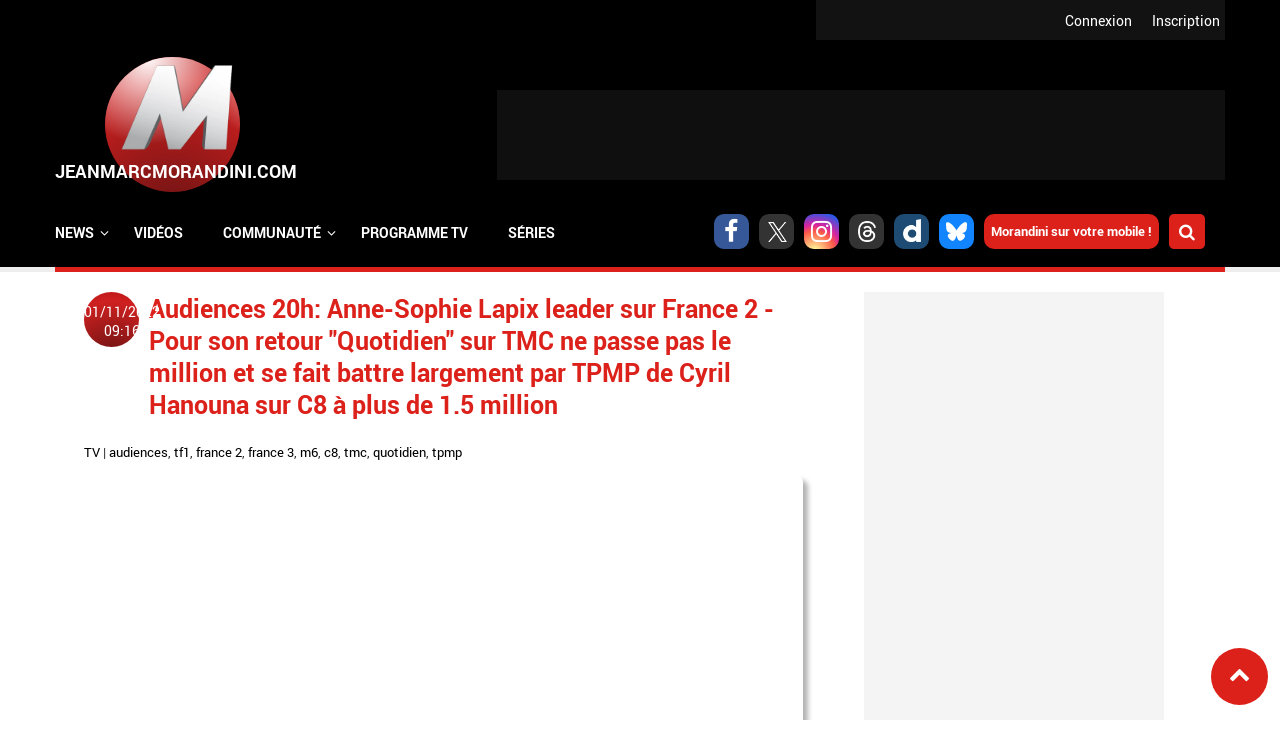

--- FILE ---
content_type: text/html; charset=utf-8
request_url: https://www.jeanmarcmorandini.com/article-516450-audiences-20h-anne-sophie-lapix-leader-sur-france-2-pour-son-retour-quotidien-sur-tmc-ne-passe-pas-le-million-et-se-fait-battre-largement-par-tpmp-de-cyril-hanouna-sur-c8-a-plus-de-15-million.html
body_size: 14296
content:
<!DOCTYPE html>
<html lang="fr" prefix="og: https://ogp.me/ns#">

  <head profile="http://www.w3.org/1999/xhtml/vocab">
    <!--[if IE]><![endif]-->
<link rel="dns-prefetch" href="//static.jeanmarcmorandini.com" />
<link rel="preconnect" href="//static.jeanmarcmorandini.com" />
<meta http-equiv="Content-Type" content="text/html; charset=utf-8" />
<meta http-equiv="x-dns-prefetch-control" content="on" />
<link rel="dns-prefetch" href="//static.jeanmarcmorandini.com" />
<!--[if IE 9]>
<link rel="prefetch" href="//static.jeanmarcmorandini.com" />
<![endif]-->
<link rel="amphtml" href="https://www.jeanmarcmorandini.com/[base64].html?amp" />
<script  type="application/ld+json">{"@context":"https:\/\/schema.org","@type":"NewsArticle","headline":"Audiences 20h: Anne-Sophie Lapix leader sur France 2 - Pour son retour \"Quotidien\" sur TMC ne passe pas le ...","articleSection":"TV","alternativeHeadline":"Hier soir \u00e0 20h sur TF1, Gilles Bouleau \u00e9tait \u00e0 la pr\u00e9sentation d'une nouvelle \u00e9dition du JT. Sur France 2, l'\u00e9dition \u00e9tait assur\u00e9e par Anne-Sophie L...","description":"Hier soir \u00e0 20h sur TF1, Gilles Bouleau \u00e9tait \u00e0 la pr\u00e9sentation d'une nouvelle \u00e9dition du JT. Sur France 2, l'\u00e9dition \u00e9tait assur\u00e9e par Anne-Sophie L...","mainEntityOfPage":{"@type":"WebPage","@id":"https:\/\/www.jeanmarcmorandini.com\/[base64].html"},"articleBody":"Hier soir \u00e0 20h sur TF1, Gilles Bouleau \u00e9tait \u00e0 la pr\u00e9sentation d'une nouvelle \u00e9dition du JT. Sur France 2, l'\u00e9dition \u00e9tait assur\u00e9e par Anne-Sophie Lapix. Sur France 3, les t\u00e9l\u00e9spectateurs pouvaient suivre un \u00e9pisode de \"Plus belle la vie\", tandis que M6 diffusait \"Sc\u00e8nes de m\u00e9nages\".\nSur France 5, comme la saison derni\u00e8re, Anne-Elisabeth Lemoine propose un \"C \u00e0 vous\" rallong\u00e9 jusqu\u2019au prime-time. Sur C8, Cyril Hanouna et sa bande continuent d\u2019animer l\u2019access prime-time de la cha\u00eene du groupe Canal Plus. Sur TMC, Yann Barth\u00e8s \u00e9voque l\u2019actualit\u00e9 du jour avec ses journalistes, des invit\u00e9s et des reportages pour \u00e9clairer le monde qui nous entoure.\n","dateModified":"2022-11-01T09:16","datePublished":"2022-10-28T13:42","image":{"@type":"ImageObject","url":"https:\/\/static.jeanmarcmorandini.com\/sites\/jeanmarcmorandini.com\/files\/capture_decran_2022-10-04_a_14.56.27_0.jpg","width":"920","height":"397","caption":"","contentSize":"58612","name":"capture_decran_2022-10-04_a_14.56.27.jpg","encodingFormat":"image\/jpeg"},"author":{"@type":"Person","name":"Jean-Marc Morandini"},"publisher":{"@type":"Organization","name":"THE WEB FAMILY","url":"https:\/\/www.jeanmarcmorandini.com\/","logo":{"@type":"ImageObject","url":"https:\/\/static.jeanmarcmorandini.com\/sites\/jeanmarcmorandini.com\/files\/corps2019\/logo-jmm-600x60-1dhj2b0620j78.png","width":600,"height":60}},"keywords":["Audiences","Tf1","France 2","France 3","M6","C8","Tmc","Quotidien","Tpmp"]}</script>
<script  type="application/ld+json">{"@context":"https:\/\/schema.org","@type":"BreadcrumbList","itemListElement":[{"@type":"ListItem","position":1,"name":"\u00c0 la une","item":"https:\/\/www.jeanmarcmorandini.com\/"},{"@type":"ListItem","position":2,"name":"TV","item":"https:\/\/www.jeanmarcmorandini.com\/categorie-tv.html"}]}</script>
<script  type="application/ld+json">{"@context":"https:\/\/schema.org","@type":"WebSite","name":"Jean-Marc Morandini","alternateName":"Blog Jean Marc Morandini - Site d'informations m\u00e9dia, programmes TV, vid\u00e9os, zapping, people, radio, cinema, presse, internet","url":"https:\/\/www.jeanmarcmorandini.com\/","image":"https:\/\/static.jeanmarcmorandini.com\/sites\/all\/themes\/jmm7\/images\/logo_media.png"}</script>
<script  type="application/ld+json">{"@context":"https:\/\/schema.org","@type":"NewsMediaOrganization","name":"Jean-Marc Morandini","url":"https:\/\/www.jeanmarcmorandini.com\/","logo":"https:\/\/static.jeanmarcmorandini.com\/sites\/all\/themes\/jmm7\/images\/logo_media.png","sameAs":["https:\/\/www.facebook.com\/jmmorandini\/","https:\/\/twitter.com\/morandiniblog\/","https:\/\/www.instagram.com\/jeanmarcmorandini\/"]}</script>
<meta property="twitter:card" content="summary_large_image" />
<meta property="twitter:site" content="@morandiniblog" />
<meta property="twitter:creator" content="@morandiniblog" />
<meta property="twitter:title" content="Audiences 20h: Anne-Sophie Lapix leader sur France 2 - Pour son retour &quot;Quotidien&quot; sur TMC ne passe pas le million et se fait battre largement par TPMP de Cyril Hanouna sur C8 à plus de 1.5 million" />
<meta property="twitter:description" content="Hier soir à 20h sur TF1, Gilles Bouleau était à la présentation d&#039;une nouvelle édition du JT. Sur France 2, l&#039;édition était assurée par Anne-Sophie Lapix. Sur France 3, les..." />
<meta property="twitter:image" content="https://static.jeanmarcmorandini.com/sites/jeanmarcmorandini.com/files/capture_decran_2022-10-04_a_14.56.27_0.jpg" />
<meta property="og:title" content="Audiences 20h: Anne-Sophie Lapix leader sur France 2 - Pour son retour &quot;Quotidien&quot; sur TMC ne passe pas le million et se fait battre largement par TPMP de Cyril Hanouna sur C8 à plus de 1.5 million" />
<meta property="fb:app_id" content="368940366458873" />
<meta property="og:type" content="article" />
<meta property="og:image" content="https://static.jeanmarcmorandini.com/sites/jeanmarcmorandini.com/files/styles/facebook/public/capture_decran_2022-10-04_a_14.56.27_0.jpg?itok=uGETFego" />
<meta property="og:url" content="https://www.jeanmarcmorandini.com/[base64].html" />
<meta property="og:description" content="Hier soir à 20h sur TF1, Gilles Bouleau était à la présentation d&#039;une nouvelle édition du JT. Sur France 2, l&#039;édition était assurée par Anne-Sophie Lapix. Sur France 3, les téléspectateurs pouvaient suivre un épisode de &quot;Plus belle la vie&quot;, tandis que M6 diffusait &quot;Scènes de" />
<link rel="shortcut icon" href="https://static.jeanmarcmorandini.com/sites/jeanmarcmorandini.com/files/favicon_1.png" type="image/png" />
<meta name="description" content="Hier soir à 20h sur TF1, Gilles Bouleau était à la présentation d&#039;une nouvelle édition du JT. Sur France 2, l&#039;édition était assurée par Anne-Sophie Lapix." />
<link rel="canonical" href="https://www.jeanmarcmorandini.com/[base64].html" />
<link rel="shortlink" href="https://www.jeanmarcmorandini.com/node/516450" />
<meta property="fb:app_id" content="1434142670197027" />
<meta property="og:site_name" content="Jean-Marc Morandini" />
<meta property="og:type" content="article" />
<meta property="og:url" content="https://www.jeanmarcmorandini.com/[base64].html" />
<meta property="og:title" content="Audiences 20h: Anne-Sophie Lapix leader sur France 2 - Pour son retour &quot;Quotidien&quot; sur TMC ne passe pas le million et se fait battre largement par TPMP de Cyril Hanouna sur C8 à plus de 1.5 million" />
<meta property="og:description" content="Hier soir à 20h sur TF1, Gilles Bouleau était à la présentation d&#039;une nouvelle édition du JT. Sur France 2, l&#039;édition était assurée par Anne-Sophie Lapix." />
<meta property="og:image" content="https://static.jeanmarcmorandini.com/sites/jeanmarcmorandini.com/files/capture_decran_2022-10-04_a_14.56.27_0.jpg" />
    <title>Audiences 20h: Anne-Sophie Lapix leader sur France 2 - Pour son retour "Quotidien" sur TMC ne passe pas le million et se fait battre largement par TPMP de Cyril Hanouna sur C8 à plus de 1.5 million | Jean-Marc Morandini</title>
    <meta name="google-site-verification" content="j_IPphMWbaMJd2cJJNhx_auONtaNXU7ZiRQ7UDrt2jo" />
    <meta name="robots" content="index,follow,max-snippet:-1,max-image-preview:large,max-video-preview:-1" />
    <meta name="viewport" content="width=device-width, initial-scale=1.0">

    <meta name="format-detection" content="telephone=no" />
    <meta property="fb:pages" content="133417860067582" />

    <link rel="preconnect" href="https://cdn.taboola.com">
    <link rel="preconnect" href="https://storage.googleapis.com">
    <link rel="preconnect" href="https://ced.sascdn.com">
    <link rel="preconnect" href="https://www8.smartadserver.com">
    <link rel="preload" as="font" crossorigin="anonymous" type="font/woff2"  href="/sites/all/themes/jmm7/css/fonts/Roboto/Roboto-Regular.woff2"/>
    <link rel="preload" as="font" crossorigin="anonymous" type="font/woff2"  href="/sites/all/themes/jmm7/css/fonts/Roboto/Roboto-Bold.woff2"/>
    <link rel="preload" as="font" crossorigin="anonymous" type="font/woff2"  href="/sites/all/themes/jmm7/css/fonts/Open_Sans/OpenSans-Regular.woff2"/>
    <link rel="preload" as="font" crossorigin="anonymous" type="font/woff2"  href="/sites/all/themes/jmm7/css/fonts/Open_Sans/OpenSans-Bold.woff2"/>

    <link type="text/css" rel="stylesheet" href="/sites/jeanmarcmorandini.com/files/advagg_css/css__m9PL73jNcBgV3BZbg6CW7nv6TUntmqKPbkB4xpbNQ1s__le927qldc4TvQryDHNu4s6nBWPojisCChhkq75mI1S4__ZSMqSgoujX0gQJycZx5b2wkqLzufGuc8eG8p-Ytl_jc.css" media="all" />
<link type="text/css" rel="stylesheet" href="/sites/jeanmarcmorandini.com/files/advagg_css/css__dzi15DvPmqzRxIdIXIHO1xoeCR-UlIvlvXxAQiKNm6M__rYf4CmK36Gn6WQh6nIX3yrMxzKijWZCOY28rI_m3Mys__ZSMqSgoujX0gQJycZx5b2wkqLzufGuc8eG8p-Ytl_jc.css" media="all and (min-width: 1024px) and (max-width: 1366px)" />
<link type="text/css" rel="stylesheet" href="/sites/jeanmarcmorandini.com/files/advagg_css/css__x3WzNgrN0IoDx9iBth9MD0RPvGBs4kJ-FEEskc7HUT4__7dP0XwEmUDKD8HQ-AEO0Tp5DCpSIIGXVah_A4FU9U7g__ZSMqSgoujX0gQJycZx5b2wkqLzufGuc8eG8p-Ytl_jc.css" media="all and (min-width: 768px) and (max-width: 1023px)" />
<link type="text/css" rel="stylesheet" href="/sites/jeanmarcmorandini.com/files/advagg_css/css__q_4wu2yh63tUzhynObEud-4okUbjgIVhk6Pm-E478tI__NBtrsQb5SjEx73XN6yHuMnZJKuZT6dbfzgWs52nMcq0__ZSMqSgoujX0gQJycZx5b2wkqLzufGuc8eG8p-Ytl_jc.css" media="all and (min-width: 481px) and (max-width: 767px)" />
<link type="text/css" rel="stylesheet" href="/sites/jeanmarcmorandini.com/files/advagg_css/css__GJ2ASFQu0ZUYeRnBLznvAZLydWkNjTSk9NOtkOIP57s__vJ_tfil1m9T9gcpPJCLRhZuWWisTE9NqJmaDi1vXj_8__ZSMqSgoujX0gQJycZx5b2wkqLzufGuc8eG8p-Ytl_jc.css" media="all and (min-width: 360px) and (max-width: 480px)" />
<link type="text/css" rel="stylesheet" href="/sites/jeanmarcmorandini.com/files/advagg_css/css__ONLBuoUQOWBdTnofG5xCDvPdEOrvTxi7Pj0DYP3z8Bs__T7NGeQSHRTa6xwYnqCRxH58MFh6NMskFBx03CQm4U4o__ZSMqSgoujX0gQJycZx5b2wkqLzufGuc8eG8p-Ytl_jc.css" media="all and (max-width: 359px)" />

<!--[if lte IE 8]>
<link type="text/css" rel="stylesheet" href="/sites/all/themes/jmm7/css/fix-ie.css?t8yek2" media="all" />
<![endif]-->

    <!-- Didomi tag -->
    <script type="4a55573eb83aebf791e2e470-text/javascript">
      window.gdprAppliesGlobally=true;(function(){function a(e){if(!window.frames[e]){if(document.body&&document.body.firstChild){var t=document.body;var n=document.createElement("iframe");n.style.display="none";n.name=e;n.title=e;t.insertBefore(n,t.firstChild)}
      else{setTimeout(function(){a(e)},5)}}}function e(n,r,o,c,s){function e(e,t,n,a){if(typeof n!=="function"){return}if(!window[r]){window[r]=[]}var i=false;if(s){i=s(e,t,n)}if(!i){window[r].push({command:e,parameter:t,callback:n,version:a})}}e.stub=true;function t(a){if(!window[n]||window[n].stub!==true){return}if(!a.data){return}
      var i=typeof a.data==="string";var e;try{e=i?JSON.parse(a.data):a.data}catch(t){return}if(e[o]){var r=e[o];window[n](r.command,r.parameter,function(e,t){var n={};n[c]={returnValue:e,success:t,callId:r.callId};a.source.postMessage(i?JSON.stringify(n):n,"*")},r.version)}}
      if(typeof window[n]!=="function"){window[n]=e;if(window.addEventListener){window.addEventListener("message",t,false)}else{window.attachEvent("onmessage",t)}}}e("__tcfapi","__tcfapiBuffer","__tcfapiCall","__tcfapiReturn");a("__tcfapiLocator");(function(e){
      var t=document.createElement("script");t.id="spcloader";t.type="text/javascript";t.async=true;t.src="https://sdk.privacy-center.org/"+e+"/loader.js?target="+document.location.hostname;t.charset="utf-8";var n=document.getElementsByTagName("script")[0];n.parentNode.insertBefore(t,n)})("58ff7455-e2e7-41c9-b8b6-7fc797bc5831")})();
    </script>

    <!-- Viously -->
          <script async id="xieg6Sie" data-cfasync="false" src="https://cdn.viously.com/js/sdk/boot.js"></script>
      </head>

  <body class="html not-front not-logged-in no-sidebars page-node page-node- page-node-516450 node-type-story">
    <div id="skip-link"><a href="/#main-content" class="element-invisible element-focusable">Aller au contenu principal</a></div>        <a name="top-page" id="top-page"></a>
<a href="#top-page" id="top-page-link" class="scrollup"><span class="customicon-chevron-up"></span></a>

<header>
  <div id="header-top">
            <div class="region region-header-top">
    <div class="block block-jmm-slideshow" id="block-jmm-slideshow-latestnews-header">
      
  <div class="block-content">
    <div id="block-jmm_slideshow-latestnews_header-ajax-content" class="ajaxblocks-wrapper"></div>  </div>
</div>
  </div>
        <div id="logreg">
      <div id="logreg-in">
              <div id="logreg-register"><a href="/inscription.html">Inscription</a></div>
        <div id="logreg-login"><a href="/user/login">Connexion</a></div>
                    </div>
    </div>
    <div class="clear"></div>
  </div>

  <div id="header-middle">
    <figure class="jmm-logo">
      <a href="/" class="sphere sphere-logo">
        <div class="sphere-animated">
          <img src="https://static.jeanmarcmorandini.com/sites/all/themes/jmm7/images/logo_2.png" atl="JeanMarcmorandini.com" id="jmm-logo-image">
        </div>
      </a>
    </figure>

          <div id="header-region" class="ads-ban-header">  <div class="region region-header">
    <div class="block block-jmm-ads-prisma" id="block-jmm-ads-prisma-publicites-block-1">
      
  <div class="block-content">
    <div class="wrapper-ads format-adscorejs-news-ban-header">
	<div
	  class="ads-core-placer"
	  id="adscorejs-news-ban-header"
	  data-ads-core='{"type":"Banniere-Haute", "device":"desktop, tablet, mobile"}'
	></div>
</div>  </div>
</div>
  </div>
</div>
    
    <div class="clear"></div>
  </div>

    <div id="header-navigation">
      <div class="region region-navigation">
    <div class="block block-search-api-page" id="block-search-api-page-rechercher">
        <h2 class="block-title">Rechercher</h2>
    
  <div class="block-content">
    <form action="/[base64].html" method="post" id="search-api-page-search-form-rechercher" accept-charset="UTF-8"><div><div class="form-item form-type-textfield form-item-keys-5">
  <label class="element-invisible" for="edit-keys-5">Saisissez vos mots-clés </label>
 <input placeholder="Saisissez vos mots-clés" type="text" id="edit-keys-5" name="keys_5" value="" size="15" maxlength="128" class="form-text" />
</div>
<input type="hidden" name="id" value="5" />
<input type="submit" id="edit-submit-5" name="op" value="Rechercher" class="form-submit" /><input type="hidden" name="form_build_id" value="form-Ctbq4sWK4AQnnR0k8jb5o2AgSoTJ5YGcH01Xv_k5b7k" />
<input type="hidden" name="form_id" value="search_api_page_search_form_rechercher" />
</div></form>    <div class="close-btn"></div>
  </div>
</div>
<div class="block block-jmm-icones-sociales" id="block-jmm-icones-sociales-icones-sociales">
      
  <div class="block-content">
    <a href="https://www.facebook.com/jmmorandini" class="soc customicon-facebook" target="_blank"></a><a href="https://twitter.com/morandiniblog" class="soc customicon-x" target="_blank"></a><a href="https://instagram.com/jeanmarcmorandini" class="soc customicon-instagram" target="_blank"></a><a href="https://www.threads.net/@morandiniblog2" class="soc customicon-threads" target="_blank"></a><a href="https://www.dailymotion.com/morandini" class="soc customicon-dailymotion" target="_blank"></a><a href="https://bsky.app/profile/morandiniblog2.bsky.social" class="soc customicon-bluesky" target="_blank"></a><a href="https://www.jeanmarcmorandini.com/applications-mobile.html" target="_parent" class="applicationsmobiles">Morandini sur votre mobile !</a><div id="btnsearch"></div>  </div>
</div>
<div class="block block-jmm-menus" id="block-jmm-menus-menusjmm">
      
  <div class="block-content">
    <nav id="jmm-navigation">
  <div id="responsive-toggle-menu"></div>
  <div id="menu">
    <ul id="first-level-menu" class="menu">
                  <li class="has_submenu">
        <span class="first-level-title">
                  <span>News</span>                </span>
                          <div class="burgermenu">
            <div class="wrapper-second-level-menu">
              <ul class="second-level-menu">
                                                                                      <li id="second-level-menu-tid-1" class="second-level-menu-item active"><span class="second-level-title"><a href="/menu-categorie/1">TV</a></span></li>
                                                                      <li id="second-level-menu-tid-2" class="second-level-menu-item"><span class="second-level-title"><a href="/menu-categorie/2">Radio</a></span></li>
                                                                      <li id="second-level-menu-tid-3" class="second-level-menu-item"><span class="second-level-title"><a href="/menu-categorie/3">Press</a></span></li>
                                                                      <li id="second-level-menu-tid-4" class="second-level-menu-item"><span class="second-level-title"><a href="/menu-categorie/4">Cinéma</a></span></li>
                                                                      <li id="second-level-menu-tid-5" class="second-level-menu-item"><span class="second-level-title"><a href="/menu-categorie/5">Internet</a></span></li>
                                                                      <li id="second-level-menu-tid-6" class="second-level-menu-item"><span class="second-level-title"><a href="/menu-categorie/6">People</a></span></li>
                                                                      <li id="second-level-menu-tid-18294" class="second-level-menu-item"><span class="second-level-title"><a href="/menu-categorie/18294">Politique</a></span></li>
                                                                      <li id="second-level-menu-tid-18340" class="second-level-menu-item"><span class="second-level-title"><a href="/menu-categorie/18340">Économie</a></span></li>
                                                                      <li id="second-level-menu-tid-18639" class="second-level-menu-item"><span class="second-level-title"><a href="/menu-categorie/18639">Sport</a></span></li>
                                                                      <li id="second-level-menu-tid-20655" class="second-level-menu-item"><span class="second-level-title"><a href="/menu-categorie/20655">Fait divers</a></span></li>
                                                                      <li id="second-level-menu-tid-20656" class="second-level-menu-item"><span class="second-level-title"><a href="/menu-categorie/20656">Justice</a></span></li>
                                                                      <li id="second-level-menu-tid-18341" class="second-level-menu-item"><span class="second-level-title"><a href="/menu-categorie/18341">Divers</a></span></li>
                              </ul>
            </div>
                        <div class="wrapper-categorie-menu">
              <div class="wrapper-categorie-menu-header">
  <span class="categorie-menu-link"><a href="/categorie-tv.html">Toutes les news TV</a></span>
  <span class="categorie-menu-title">Les dernières news <span>TV</span></span>
</div>
  <div class="wrapper-categorie-item">
  <div class="categorie-item-img jmm-img">
    <a href="/article-628021-la-matinale-de-tf1-recrute-cinq-nouveaux-chroniqueurs-pour-prolonger-son-antenne-jusqu-a-11-heures-parmi-lesquels-deux-anciennes-figures-tres-connues-de-la-chaine-et-une-chanteuse.html"><img data-echo="https://static.jeanmarcmorandini.com/sites/jeanmarcmorandini.com/files/styles/image_252_115/public/bonjour22nov_0.jpg" data-icon="" src="https://static.jeanmarcmorandini.com//sites/jeanmarcmorandini.com/files/lazyload_placeholder.png" width="252" height="115" alt="La Matinale de TF1 recrute cinq nouveaux chroniqueurs pour prolonger son antenne jusqu’à 11 heures, parmi lesquels deux anciennes figures, très connues, de la chaîne et une chanteuse" title="La Matinale de TF1 recrute cinq nouveaux chroniqueurs pour prolonger son antenne jusqu’à 11 heures, parmi lesquels deux anciennes figures, très connues, de la chaîne et une chanteuse" /><noscript><img src="https://static.jeanmarcmorandini.com/sites/jeanmarcmorandini.com/files/styles/image_252_115/public/bonjour22nov_0.jpg" width="252" height="115" alt="La Matinale de TF1 recrute cinq nouveaux chroniqueurs pour prolonger son antenne jusqu’à 11 heures, parmi lesquels deux anciennes figures, très connues, de la chaîne et une chanteuse" title="La Matinale de TF1 recrute cinq nouveaux chroniqueurs pour prolonger son antenne jusqu’à 11 heures, parmi lesquels deux anciennes figures, très connues, de la chaîne et une chanteuse" /></noscript></a>    <span class="categorie-item-tag">christophe beaugrand</span>
  </div>
  <div class="categorie-item-title">
    <a href="/article-628021-la-matinale-de-tf1-recrute-cinq-nouveaux-chroniqueurs-pour-prolonger-son-antenne-jusqu-a-11-heures-parmi-lesquels-deux-anciennes-figures-tres-connues-de-la-chaine-et-une-chanteuse.html">La Matinale de TF1 recrute cinq nouveaux...</a>  </div>
</div>  <div class="wrapper-categorie-item">
  <div class="categorie-item-img jmm-img">
    <a href="/article-622549-audiences-prime-entre-independence-day-sur-tf1-et-adieu-les-cons-sur-france-2-qui-a-rassemble-le-plus-de-telespectateurs-hier-soir.html"><img data-echo="https://static.jeanmarcmorandini.com/sites/jeanmarcmorandini.com/files/styles/image_252_115/public/independenceday1_0.jpg" data-icon="" src="https://static.jeanmarcmorandini.com//sites/jeanmarcmorandini.com/files/lazyload_placeholder.png" width="252" height="115" alt="Audiences Prime: Entre &quot;Independence Day&quot; sur TF1 et &quot;Adieu les cons&quot; sur France 2, qui a rassemblé le plus de téléspectateurs hier soir ?" title="Audiences Prime: Entre &quot;Independence Day&quot; sur TF1 et &quot;Adieu les cons&quot; sur France 2, qui a rassemblé le plus de téléspectateurs hier soir ?" /><noscript><img src="https://static.jeanmarcmorandini.com/sites/jeanmarcmorandini.com/files/styles/image_252_115/public/independenceday1_0.jpg" width="252" height="115" alt="Audiences Prime: Entre &quot;Independence Day&quot; sur TF1 et &quot;Adieu les cons&quot; sur France 2, qui a rassemblé le plus de téléspectateurs hier soir ?" title="Audiences Prime: Entre &quot;Independence Day&quot; sur TF1 et &quot;Adieu les cons&quot; sur France 2, qui a rassemblé le plus de téléspectateurs hier soir ?" /></noscript></a>    <span class="categorie-item-tag">audiences</span>
  </div>
  <div class="categorie-item-title">
    <a href="/article-622549-audiences-prime-entre-independence-day-sur-tf1-et-adieu-les-cons-sur-france-2-qui-a-rassemble-le-plus-de-telespectateurs-hier-soir.html">Audiences Prime: Entre &quot;Independence Day&quot; sur...</a>  </div>
</div>  <div class="wrapper-categorie-item">
  <div class="categorie-item-img jmm-img">
    <a href="/article-621358-audiences-prime-liam-neeson-et-le-film-retribution-ont-ils-permis-a-tf1-d-etre-leader-hier-soir-devant-sur-les-chemins-noirs-sur-france-2.html"><img data-echo="https://static.jeanmarcmorandini.com/sites/jeanmarcmorandini.com/files/styles/image_252_115/public/retribution_0.jpg" data-icon="" src="https://static.jeanmarcmorandini.com//sites/jeanmarcmorandini.com/files/lazyload_placeholder.png" width="252" height="115" alt="Audiences Prime: Liam Neeson et le film &quot;Retribution&quot; ont-ils permis à TF1 d&#039;être leader hier soir devant &quot;Sur les chemins noirs&quot; sur France 2 ?" title="Audiences Prime: Liam Neeson et le film &quot;Retribution&quot; ont-ils permis à TF1 d&#039;être leader hier soir devant &quot;Sur les chemins noirs&quot; sur France 2 ?" /><noscript><img src="https://static.jeanmarcmorandini.com/sites/jeanmarcmorandini.com/files/styles/image_252_115/public/retribution_0.jpg" width="252" height="115" alt="Audiences Prime: Liam Neeson et le film &quot;Retribution&quot; ont-ils permis à TF1 d&#039;être leader hier soir devant &quot;Sur les chemins noirs&quot; sur France 2 ?" title="Audiences Prime: Liam Neeson et le film &quot;Retribution&quot; ont-ils permis à TF1 d&#039;être leader hier soir devant &quot;Sur les chemins noirs&quot; sur France 2 ?" /></noscript></a>    <span class="categorie-item-tag">audiences</span>
  </div>
  <div class="categorie-item-title">
    <a href="/article-621358-audiences-prime-liam-neeson-et-le-film-retribution-ont-ils-permis-a-tf1-d-etre-leader-hier-soir-devant-sur-les-chemins-noirs-sur-france-2.html">Audiences Prime: Liam Neeson et le film...</a>  </div>
</div>  <div class="wrapper-categorie-item">
  <div class="categorie-item-img jmm-img">
    <a href="/article-619402-audiences-prime-avec-aline-sur-la-vie-de-celine-dion-vue-par-valerie-lemercier-tf1-a-t-elle-cartonne-ou-joue-a-titanic-hier-soir.html"><img data-echo="https://static.jeanmarcmorandini.com/sites/jeanmarcmorandini.com/files/styles/image_252_115/public/aline_1.jpg" data-icon="" src="https://static.jeanmarcmorandini.com//sites/jeanmarcmorandini.com/files/lazyload_placeholder.png" width="252" height="115" alt="Audiences Prime: Avec &quot;Aline&quot; sur la vie de Céline Dion, vue par Valérie Lemercier, TF1 a-t-elle cartonné ou joué à Titanic hier soir ?" title="Audiences Prime: Avec &quot;Aline&quot; sur la vie de Céline Dion, vue par Valérie Lemercier, TF1 a-t-elle cartonné ou joué à Titanic hier soir ?" /><noscript><img src="https://static.jeanmarcmorandini.com/sites/jeanmarcmorandini.com/files/styles/image_252_115/public/aline_1.jpg" width="252" height="115" alt="Audiences Prime: Avec &quot;Aline&quot; sur la vie de Céline Dion, vue par Valérie Lemercier, TF1 a-t-elle cartonné ou joué à Titanic hier soir ?" title="Audiences Prime: Avec &quot;Aline&quot; sur la vie de Céline Dion, vue par Valérie Lemercier, TF1 a-t-elle cartonné ou joué à Titanic hier soir ?" /></noscript></a>    <span class="categorie-item-tag">audiences</span>
  </div>
  <div class="categorie-item-title">
    <a href="/article-619402-audiences-prime-avec-aline-sur-la-vie-de-celine-dion-vue-par-valerie-lemercier-tf1-a-t-elle-cartonne-ou-joue-a-titanic-hier-soir.html">Audiences Prime: Avec &quot;Aline&quot; sur la vie de...</a>  </div>
</div>  <div class="wrapper-categorie-item">
  <div class="categorie-item-img jmm-img">
    <a href="/article-618073-audiences-avant-20h-sept-a-huit-sur-tf1-a-t-il-fait-le-poids-hier-face-au-match-de-rugby-des-bleues-sur-france-2-qui-affrontaient-l-afrique-du-sud.html"><img data-echo="https://static.jeanmarcmorandini.com/sites/jeanmarcmorandini.com/files/styles/image_252_115/public/capture_decran_2025-09-08_a_09.42.02_0.jpg" data-icon="" src="https://static.jeanmarcmorandini.com//sites/jeanmarcmorandini.com/files/lazyload_placeholder.png" width="252" height="115" alt="Audiences Avant 20h: &quot;Sept à huit&quot; sur TF1 a-t-il fait le poids hier face au match de rugby des Bleues sur France 2 qui affrontaient l&#039;Afrique du Sud ?" title="Audiences Avant 20h: &quot;Sept à huit&quot; sur TF1 a-t-il fait le poids hier face au match de rugby des Bleues sur France 2 qui affrontaient l&#039;Afrique du Sud ?" /><noscript><img src="https://static.jeanmarcmorandini.com/sites/jeanmarcmorandini.com/files/styles/image_252_115/public/capture_decran_2025-09-08_a_09.42.02_0.jpg" width="252" height="115" alt="Audiences Avant 20h: &quot;Sept à huit&quot; sur TF1 a-t-il fait le poids hier face au match de rugby des Bleues sur France 2 qui affrontaient l&#039;Afrique du Sud ?" title="Audiences Avant 20h: &quot;Sept à huit&quot; sur TF1 a-t-il fait le poids hier face au match de rugby des Bleues sur France 2 qui affrontaient l&#039;Afrique du Sud ?" /></noscript></a>    <span class="categorie-item-tag">audiences</span>
  </div>
  <div class="categorie-item-title">
    <a href="/article-618073-audiences-avant-20h-sept-a-huit-sur-tf1-a-t-il-fait-le-poids-hier-face-au-match-de-rugby-des-bleues-sur-france-2-qui-affrontaient-l-afrique-du-sud.html">Audiences Avant 20h: &quot;Sept à huit&quot; sur TF1...</a>  </div>
</div>  <div class="wrapper-categorie-item">
  <div class="categorie-item-img jmm-img">
    <a href="/article-618040-audiences-prime-l-equipe-de-france-a-battu-l-ukraine-en-pologne-hier-soir-sur-tf1-mais-devant-combien-de-telespectateurs-la-capitaine-marleau-a-t-elle-resiste-sur-france-2.html"><img data-echo="https://static.jeanmarcmorandini.com/sites/jeanmarcmorandini.com/files/styles/image_252_115/public/mbappe-ukraine-france_0.jpeg" data-icon="" src="https://static.jeanmarcmorandini.com//sites/jeanmarcmorandini.com/files/lazyload_placeholder.png" width="252" height="115" alt="Audiences Prime: L’équipe de France a battu l’Ukraine en Pologne, hier soir sur TF1, mais devant combien de téléspectateurs ? La Capitaine Marleau a-t-elle résisté sur France 2 ? " title="Audiences Prime: L’équipe de France a battu l’Ukraine en Pologne, hier soir sur TF1, mais devant combien de téléspectateurs ? La Capitaine Marleau a-t-elle résisté sur France 2 ? " /><noscript><img src="https://static.jeanmarcmorandini.com/sites/jeanmarcmorandini.com/files/styles/image_252_115/public/mbappe-ukraine-france_0.jpeg" width="252" height="115" alt="Audiences Prime: L’équipe de France a battu l’Ukraine en Pologne, hier soir sur TF1, mais devant combien de téléspectateurs ? La Capitaine Marleau a-t-elle résisté sur France 2 ? " title="Audiences Prime: L’équipe de France a battu l’Ukraine en Pologne, hier soir sur TF1, mais devant combien de téléspectateurs ? La Capitaine Marleau a-t-elle résisté sur France 2 ? " /></noscript></a>    <span class="categorie-item-tag">audiences</span>
  </div>
  <div class="categorie-item-title">
    <a href="/article-618040-audiences-prime-l-equipe-de-france-a-battu-l-ukraine-en-pologne-hier-soir-sur-tf1-mais-devant-combien-de-telespectateurs-la-capitaine-marleau-a-t-elle-resiste-sur-france-2.html">Audiences Prime: L’équipe de France a battu...</a>  </div>
</div>            </div>
                      </div>
              </li>
                  <li>
        <span class="first-level-title">
                  <a href="/categorie-videos.html">Vidéos</a>                </span>
              </li>
                  <li class="has_submenu">
        <span class="first-level-title">
                  <span>Communauté</span>                </span>
                          <div class="simplemenu">
            <div class="wrapper-second-level-menu">
              <ul class="second-level-menu">
                                                                                      <li id="second-level-menu-tid-0" class="second-level-menu-item"><span class="second-level-title"><a href="/inscription.html">S&#039;inscrire</a></span></li>
                                                                      <li id="second-level-menu-tid-1" class="second-level-menu-item"><span class="second-level-title"><a href="/user/login">S&#039;identifier</a></span></li>
                                                                      <li id="second-level-menu-tid-2" class="second-level-menu-item"><span class="second-level-title"><a href="/recherche-membre.html">Rechercher un membre</a></span></li>
                              </ul>
            </div>
                      </div>
              </li>
                  <li>
        <span class="first-level-title">
                  <a href="/programme-tv.html">Programme TV</a>                </span>
              </li>
                  <li>
        <span class="first-level-title">
                  <a href="/categorie-tv.html">Séries</a>                </span>
              </li>
          </ul>
  </div>
</nav>
<div class="clear"></div>  </div>
</div>
  </div>
    <div class="clear"></div>
  </div>
  </header>



<div id="wrapper-publicite">
  <div id="wrapper-global" class="">

    <div id="wrapper-content">
      <div id="center">
                          <div class="region region-content">
    <div class="block block-system" id="block-system-main">
      
  <div class="block-content">
      
<div id="node-story" class="node node-story clearfix" class="node node-story node-type-story node-pagestory" id="node-516450">
  <div class="heure"><div class="sphere"><span>01/11/2022 09:16</span></div></div>
  <h1>Audiences 20h: Anne-Sophie Lapix leader sur France 2 - Pour son retour &quot;Quotidien&quot; sur TMC ne passe pas le million et se fait battre largement par TPMP de Cyril Hanouna sur C8 à plus de 1.5 million</h1>

      <div class="cattags"><span class="categorie"><a href="/categorie-tv.html">TV</a><span> | </span></span><span class="tags"><a href="/actualite-audiences.html-0">audiences</a>, <a href="/actualite-tf1.html">tf1</a>, <a href="/actualite-france-2.html-9">france 2</a>, <a href="/actualite-france-3.html-7">france 3</a>, <a href="/actualite-m6.html-2">m6</a>, <a href="/actualite-c8.html">c8</a>, <a href="/actualite-tmc.html-2">tmc</a>, <a href="/actualite-quotidien.html">quotidien</a>, <a href="/actualite-tpmp.html">tpmp</a></span></div>  
      <div class="jmm-img">
      <img data-echo="https://static.jeanmarcmorandini.com/sites/jeanmarcmorandini.com/files/styles/image_750_324/public/capture_decran_2022-10-04_a_14.56.27_0.jpg" data-icon="" src="https://static.jeanmarcmorandini.com//sites/jeanmarcmorandini.com/files/lazyload_placeholder.png" width="750" height="324" alt="" title="Audiences 20h: Anne-Sophie Lapix leader sur France 2 - Pour son retour &quot;Quotidien&quot; sur TMC ne passe pas le million et se fait battre largement par TPMP de Cyril Hanouna sur C8 à plus de 1.5 million" /><noscript><img src="https://static.jeanmarcmorandini.com/sites/jeanmarcmorandini.com/files/styles/image_750_324/public/capture_decran_2022-10-04_a_14.56.27_0.jpg" width="750" height="324" alt="" title="Audiences 20h: Anne-Sophie Lapix leader sur France 2 - Pour son retour &quot;Quotidien&quot; sur TMC ne passe pas le million et se fait battre largement par TPMP de Cyril Hanouna sur C8 à plus de 1.5 million" /></noscript>    </div>
  
  <div class="stats head-story-wrapper">
    <div class="left">
      <div class="left-child"><span data-nodecounter-ajax="516450"></span> -</div>
      <div class="left-child"><a href="/[base64].html#comments" class="active">4 commentaires</a></div>
    </div>

    <div class="social-share-lite">
      <a href="https://www.facebook.com/sharer/sharer.php?u=https%3A//www.jeanmarcmorandini.com/[base64].html&amp;t=Audiences%2020h%3A%20Anne-Sophie%20Lapix%20leader%20sur%20France%202%20-%20Pour%20son%20retour%20%22Quotidien%22%20sur%20TMC%20ne%20passe%20pas%20le%20million%20et%20se%20fait%20battre%20largement%20par%20TPMP%20de%20Cyril%20Hanouna%20sur%20C8%20%C3%A0%20plus%20de%201.5%20million" target="_blank" class="share-fb lite" title="Partager sur Facebook"><img src="https://static.jeanmarcmorandini.com/sites/jeanmarcmorandini.com/files/corps2019/icon-facebook.svg" /></a>      <a href="https://twitter.com/intent/tweet?url=https%3A//www.jeanmarcmorandini.com/[base64].html&amp;text=Audiences%2020h%3A%20Anne-Sophie%20Lapix%20leader%20sur%20France%202%20-%20Pour%20son%20retour%20%22Quotidien%22%20sur%20TMC%20ne%20passe%20pas%20le%20million%20et%20se%20fait%20battre%20largement%20par%20TPMP%20de%20Cyril%20Hanouna%20sur%20C8%20%C3%A0%20plus%20de%201.5%20million&amp;via=morandiniblog" class="share-x lite" target="_blank" title="Partager sur X"><img src="https://static.jeanmarcmorandini.com/sites/all/themes/jmm7/images/2024/logo-x-lite.svg" /></a>    </div>
  </div>
  <div class="clear"></div>

  <div class="body">

      <!-- Ads InRead -->
              <div id="jmm_ads_InRead_desktop_1" class="jmm_ads_InRead"><div class="wrapper-ads format-adscorejs-news-inread1-desktop">
	<div
	  class="ads-core-placer"
	  id="adscorejs-news-inread1-desktop"
	  data-ads-core='{"type":"Pave-Haut2-desktop", "device":"desktop,tablet"}'
	></div>
</div></div>
        <div id="jmm_ads_InRead1" class="jmm_ads_InRead mobile"><div class="wrapper-ads format-adscorejs-news-inread1-mobile">
	<div
	  class="ads-core-placer"
	  id="adscorejs-news-inread1-mobile"
	  data-ads-core='{"type":"Pave-Haut2", "device":"mobile"}'
	></div>
</div></div>
      

    <p>Hier soir &agrave; 20h sur TF1, Gilles Bouleau &eacute;tait &agrave; la pr&eacute;sentation d'une nouvelle &eacute;dition du JT. Sur France 2, l'&eacute;dition &eacute;tait assur&eacute;e par Anne-Sophie Lapix. Sur France 3, les t&eacute;l&eacute;spectateurs pouvaient suivre un &eacute;pisode de "Plus belle la vie", tandis que M6 diffusait "Sc&egrave;nes de m&eacute;nages".</p><p>Sur France 5, comme la saison derni&egrave;re, Anne-Elisabeth Lemoine propose un "C &agrave; vous" rallong&eacute; jusqu&rsquo;au prime-time. Sur C8, Cyril Hanouna et sa bande continuent d&rsquo;animer l&rsquo;access prime-time de la cha&icirc;ne du groupe Canal Plus. Sur TMC, Yann Barth&egrave;s &eacute;voque l&rsquo;actualit&eacute; du jour avec ses journalistes, des invit&eacute;s et des reportages pour &eacute;clairer le monde qui nous entoure.</p>

      <!-- Ads InRead -->
              <div id="jmm_ads_InRead_desktop_2" class="jmm_ads_InRead"><div class="wrapper-ads format-adscorejs-news-inread2-desktop">
	<div
	  class="ads-core-placer"
	  id="adscorejs-news-inread2-desktop"
	  data-ads-core='{"type":"Pave-Haut2-desktop", "device":"desktop,tablet"}'
	></div>
</div></div>
        <div id="jmm_ads_InRead2" class="jmm_ads_InRead mobile"><div class="wrapper-ads format-adscorejs-news-inread2-mobile">
	<div
	  class="ads-core-placer"
	  id="adscorejs-news-inread2-mobile"
	  data-ads-core='{"type":"Pave-Haut2", "device":"mobile"}'
	></div>
</div></div>
      
        <div id="audiences-container">
  <div class="audiences-wrapper">
        <div class="progress skill-bar">
        <div class="progress-bar progress-bar-success" role="progressbar" aria-valuenow="23.9" aria-valuemin="0" aria-valuemax="100">
                <span class="mchaine"><span class="img-chaine bg-france2"></span></span>
        <span class="memission">Le JT de 20h - Anne-Sophie Lapix</span>
        <span class="mnombre">23.9 % de PDA</span>
        </div>
        <span class="mresult">4 839 000</span>
    </div>
        <div class="progress skill-bar">
        <div class="progress-bar progress-bar-success" role="progressbar" aria-valuenow="22.5" aria-valuemin="0" aria-valuemax="100">
                <span class="mchaine"><span class="img-chaine bg-tf1"></span></span>
        <span class="memission">Le JT de 20h - Gilles Bouleau</span>
        <span class="mnombre">22.5 % de PDA</span>
        </div>
        <span class="mresult">4 578 000</span>
    </div>
        <div class="progress skill-bar">
        <div class="progress-bar progress-bar-success" role="progressbar" aria-valuenow="16.6" aria-valuemin="0" aria-valuemax="100">
                <span class="mchaine"><span class="img-chaine bg-m6"></span></span>
        <span class="memission">Scènes de ménages</span>
        <span class="mnombre">16.6 % de PDA</span>
        </div>
        <span class="mresult">3 484 000</span>
    </div>
        <div class="progress skill-bar">
        <div class="progress-bar progress-bar-success" role="progressbar" aria-valuenow="10.9" aria-valuemin="0" aria-valuemax="100">
                <span class="mchaine"><span class="img-chaine bg-france3"></span></span>
        <span class="memission">Plus belle la vie</span>
        <span class="mnombre">10.9 % de PDA</span>
        </div>
        <span class="mresult">2 288 000</span>
    </div>
        <div class="progress skill-bar">
        <div class="progress-bar progress-bar-success" role="progressbar" aria-valuenow="7.5" aria-valuemin="0" aria-valuemax="100">
                <span class="mchaine"><span class="img-chaine bg-c8"></span></span>
        <span class="memission">TPMP - 2ème partie </span>
        <span class="mnombre">7.5 % de PDA</span>
        </div>
        <span class="mresult">1 550 000</span>
    </div>
        <div class="progress skill-bar">
        <div class="progress-bar progress-bar-success" role="progressbar" aria-valuenow="4.6" aria-valuemin="0" aria-valuemax="100">
                <span class="mchaine"><span class="img-chaine bg-tmc"></span></span>
        <span class="memission">Quotidien - 2ème partie</span>
        <span class="mnombre">4.6 % de PDA</span>
        </div>
        <span class="mresult">964 000</span>
    </div>
        <div class="progress skill-bar">
        <div class="progress-bar progress-bar-success" role="progressbar" aria-valuenow="4.4" aria-valuemin="0" aria-valuemax="100">
                <span class="mchaine"><span class="img-chaine bg-france5"></span></span>
        <span class="memission">C à vous, la suite</span>
        <span class="mnombre">4.4 % de PDA</span>
        </div>
        <span class="mresult">896 000</span>
    </div>
        <div class="progress skill-bar">
        <div class="progress-bar progress-bar-success" role="progressbar" aria-valuenow="1.4" aria-valuemin="0" aria-valuemax="100">
                <span class="mchaine"><span class="img-chaine bg-canalplus"></span></span>
        <span class="memission">En aparté</span>
        <span class="mnombre">1.4 % de PDA</span>
        </div>
        <span class="mresult">300 000</span>
    </div>
      </div>

  <h3 class="h3marge">Le Top des parts de marché</h3>

  <div id="audiences_part" class="chart-container">
    <canvas id="chart-area"></canvas>
  </div>
</div>  </div>

  <div id="content_story_bottom">
          <div id="recents-news-wrapper">
  <h2>Ça peut vous interesser</h2>
  <div id="recent-news-swiper">
    <div class="swiper-wrapper">
                            <div class="swiper-slide">
        <article>
          <figure class="jmm-img">
            <a href="/article-630415-greve-au-louvre-le-musee-reste-ferme-aujourd-hui-pour-la-troisieme-fois-depuis-mi-decembre-en-raison-de-la-mobilisation-des-personnels-pour-de-meilleures-conditions-de-travail.html"><img data-echo="https://static.jeanmarcmorandini.com/sites/jeanmarcmorandini.com/files/styles/image_240_110/public/louvremusee_1.jpg" data-icon="" src="https://static.jeanmarcmorandini.com//sites/jeanmarcmorandini.com/files/lazyload_placeholder.png" width="240" height="110" alt="" title="Grève au Louvre: Le musée reste fermé aujourd&#039;hui pour la troisième fois depuis mi-décembre en raison de la mobilisation des personnels pour de meilleures conditions de travail" /><noscript><img src="https://static.jeanmarcmorandini.com/sites/jeanmarcmorandini.com/files/styles/image_240_110/public/louvremusee_1.jpg" width="240" height="110" alt="" title="Grève au Louvre: Le musée reste fermé aujourd&#039;hui pour la troisième fois depuis mi-décembre en raison de la mobilisation des personnels pour de meilleures conditions de travail" /></noscript></a>            <a href="/actualite-louvre.html" class="recents-news-image-tag">louvre</a>          </figure>
          <div class="jmm-post-meta-data">
            <span><a href="/categorie-videos.html">Vidéos</a> - </span>
            <span><time><a href="/article-630415-greve-au-louvre-le-musee-reste-ferme-aujourd-hui-pour-la-troisieme-fois-depuis-mi-decembre-en-raison-de-la-mobilisation-des-personnels-pour-de-meilleures-conditions-de-travail.html">13:25</a></time></span>
          </div>
          <h3><a href="/node/630415">Grève au Louvre: Le musée reste fermé aujourd&#039;hui pour la troisième fois depuis mi-décembre en raison de la mobilisation des personnels pour de meilleures conditions de travail</a></h3>
        </article>
      </div>
                            <div class="swiper-slide">
        <article>
          <figure class="jmm-img">
            <a href="/[base64].html"><img data-echo="https://static.jeanmarcmorandini.com/sites/jeanmarcmorandini.com/files/styles/image_240_110/public/maxencebroville_0.jpg" data-icon="" src="https://static.jeanmarcmorandini.com//sites/jeanmarcmorandini.com/files/lazyload_placeholder.png" width="240" height="110" alt="" title="Mister France, Maxence Brovillé, se confie dans &quot;Morandini Live&quot; sur sa dépression après sa suspension dans le tennis: &quot;J&#039;ai eu des troubles du sommeil, de l&#039;alimentation, j&#039;ai perdu du poids, j&#039;ai fait des pelades&quot; - VIDEO" /><noscript><img src="https://static.jeanmarcmorandini.com/sites/jeanmarcmorandini.com/files/styles/image_240_110/public/maxencebroville_0.jpg" width="240" height="110" alt="" title="Mister France, Maxence Brovillé, se confie dans &quot;Morandini Live&quot; sur sa dépression après sa suspension dans le tennis: &quot;J&#039;ai eu des troubles du sommeil, de l&#039;alimentation, j&#039;ai perdu du poids, j&#039;ai fait des pelades&quot; - VIDEO" /></noscript></a>            <a href="/actualite-maxence-broville.html" class="recents-news-image-tag">Maxence Brovillé</a>          </figure>
          <div class="jmm-post-meta-data">
            <span><a href="/categorie-videos.html">Vidéos</a> - </span>
            <span><time><a href="/[base64].html">12:34</a></time></span>
          </div>
          <h3><a href="/node/630406">Mister France, Maxence Brovillé, se confie dans &quot;Morandini Live&quot; sur sa dépression après sa suspension dans le tennis: &quot;J&#039;ai eu des troubles du sommeil, de l&#039;alimentation, j&#039;ai perdu du poids, j&#039;ai fait des pelades&quot; - VIDEO</a></h3>
        </article>
      </div>
                            <div class="swiper-slide">
        <article>
          <figure class="jmm-img">
            <a href="/article-630400-gard-un-homme-a-ete-tue-par-balle-hier-a-ales-a-proximite-d-un-point-de-deal-et-un-autre-homme-a-ete-blesse-indique-le-parquet.html"><img data-echo="https://static.jeanmarcmorandini.com/sites/jeanmarcmorandini.com/files/styles/image_240_110/public/police_22_7.jpg" data-icon="" src="https://static.jeanmarcmorandini.com//sites/jeanmarcmorandini.com/files/lazyload_placeholder.png" width="240" height="110" alt="" title="Gard: Un homme a été tué par balle hier à Alès à proximité d&#039;un point de deal et un autre homme a été blessé, indique le parquet " /><noscript><img src="https://static.jeanmarcmorandini.com/sites/jeanmarcmorandini.com/files/styles/image_240_110/public/police_22_7.jpg" width="240" height="110" alt="" title="Gard: Un homme a été tué par balle hier à Alès à proximité d&#039;un point de deal et un autre homme a été blessé, indique le parquet " /></noscript></a>            <a href="/actualite-gard.html" class="recents-news-image-tag">gard</a>          </figure>
          <div class="jmm-post-meta-data">
            <span><a href="/categorie-videos.html">Vidéos</a> - </span>
            <span><time><a href="/article-630400-gard-un-homme-a-ete-tue-par-balle-hier-a-ales-a-proximite-d-un-point-de-deal-et-un-autre-homme-a-ete-blesse-indique-le-parquet.html">13:00</a></time></span>
          </div>
          <h3><a href="/node/630400">Gard: Un homme a été tué par balle hier à Alès à proximité d&#039;un point de deal et un autre homme a été blessé, indique le parquet </a></h3>
        </article>
      </div>
                            <div class="swiper-slide">
        <article>
          <figure class="jmm-img">
            <a href="/article-630391-meteo-cinq-departements-du-sud-de-la-france-restent-ce-matin-en-vigilance-orange-crues-et-pluie-inondation-decouvrez-la-carte-video.html"><img data-echo="https://static.jeanmarcmorandini.com/sites/jeanmarcmorandini.com/files/styles/image_240_110/public/inondations-janv_0.jpg" data-icon="" src="https://static.jeanmarcmorandini.com//sites/jeanmarcmorandini.com/files/lazyload_placeholder.png" width="240" height="110" alt="" title="Météo: Cinq départements du sud de la France restent ce matin en vigilance orange crues et pluie-inondation - Découvrez la carte - VIDEO" /><noscript><img src="https://static.jeanmarcmorandini.com/sites/jeanmarcmorandini.com/files/styles/image_240_110/public/inondations-janv_0.jpg" width="240" height="110" alt="" title="Météo: Cinq départements du sud de la France restent ce matin en vigilance orange crues et pluie-inondation - Découvrez la carte - VIDEO" /></noscript></a>            <a href="/actualite-meteo.html" class="recents-news-image-tag">météo</a>          </figure>
          <div class="jmm-post-meta-data">
            <span><a href="/categorie-videos.html">Vidéos</a> - </span>
            <span><time><a href="/article-630391-meteo-cinq-departements-du-sud-de-la-france-restent-ce-matin-en-vigilance-orange-crues-et-pluie-inondation-decouvrez-la-carte-video.html">10:46</a></time></span>
          </div>
          <h3><a href="/node/630391">Météo: Cinq départements du sud de la France restent ce matin en vigilance orange crues et pluie-inondation - Découvrez la carte - VIDEO</a></h3>
        </article>
      </div>
                            <div class="swiper-slide">
        <article>
          <figure class="jmm-img">
            <a href="/article-630388-australie-un-adolescent-blesse-par-un-requin-alors-qu-il-nageait-dans-le-port-de-sydney-il-se-trouve-dans-un-etat-critique-avec-de-graves-blessures-aux-jambes.html"><img data-echo="https://static.jeanmarcmorandini.com/sites/jeanmarcmorandini.com/files/styles/image_240_110/public/requin_2_1.jpg" data-icon="" src="https://static.jeanmarcmorandini.com//sites/jeanmarcmorandini.com/files/lazyload_placeholder.png" width="240" height="110" alt="" title="Australie: Un adolescent blessé par un requin alors qu&#039;il nageait dans le port de Sydney - Il se trouve dans un état critique avec de graves blessures aux jambes" /><noscript><img src="https://static.jeanmarcmorandini.com/sites/jeanmarcmorandini.com/files/styles/image_240_110/public/requin_2_1.jpg" width="240" height="110" alt="" title="Australie: Un adolescent blessé par un requin alors qu&#039;il nageait dans le port de Sydney - Il se trouve dans un état critique avec de graves blessures aux jambes" /></noscript></a>            <a href="/actualite-requin.html" class="recents-news-image-tag">requin</a>          </figure>
          <div class="jmm-post-meta-data">
            <span><a href="/categorie-videos.html">Vidéos</a> - </span>
            <span><time><a href="/article-630388-australie-un-adolescent-blesse-par-un-requin-alors-qu-il-nageait-dans-le-port-de-sydney-il-se-trouve-dans-un-etat-critique-avec-de-graves-blessures-aux-jambes.html">12:00</a></time></span>
          </div>
          <h3><a href="/node/630388">Australie: Un adolescent blessé par un requin alors qu&#039;il nageait dans le port de Sydney - Il se trouve dans un état critique avec de graves blessures aux jambes</a></h3>
        </article>
      </div>
                            <div class="swiper-slide">
        <article>
          <figure class="jmm-img">
            <a href="/article-630385-regardez-la-bande-annonce-de-la-nouvelle-saison-de-danse-avec-les-stars-avec-tous-les-candidats-qui-sera-lancee-vendredi-en-prime-sur-tf1-video.html"><img data-echo="https://static.jeanmarcmorandini.com/sites/jeanmarcmorandini.com/files/styles/image_240_110/public/capture_decran_2026-01-19_a_10.01.30_0.jpg" data-icon="" src="https://static.jeanmarcmorandini.com//sites/jeanmarcmorandini.com/files/lazyload_placeholder.png" width="240" height="110" alt="" title="Regardez la bande-annonce de la nouvelle saison de &quot;Danse avec les stars&quot;, avec tous les candidats, qui sera lancée vendredi en prime sur TF1 - VIDEO" /><noscript><img src="https://static.jeanmarcmorandini.com/sites/jeanmarcmorandini.com/files/styles/image_240_110/public/capture_decran_2026-01-19_a_10.01.30_0.jpg" width="240" height="110" alt="" title="Regardez la bande-annonce de la nouvelle saison de &quot;Danse avec les stars&quot;, avec tous les candidats, qui sera lancée vendredi en prime sur TF1 - VIDEO" /></noscript></a>            <a href="/actualite-danse-avec-les-stars.html-3" class="recents-news-image-tag">danse avec les stars</a>          </figure>
          <div class="jmm-post-meta-data">
            <span><a href="/categorie-videos.html">Vidéos</a> - </span>
            <span><time><a href="/article-630385-regardez-la-bande-annonce-de-la-nouvelle-saison-de-danse-avec-les-stars-avec-tous-les-candidats-qui-sera-lancee-vendredi-en-prime-sur-tf1-video.html">11:01</a></time></span>
          </div>
          <h3><a href="/node/630385">Regardez la bande-annonce de la nouvelle saison de &quot;Danse avec les stars&quot;, avec tous les candidats, qui sera lancée vendredi en prime sur TF1 - VIDEO</a></h3>
        </article>
      </div>
                            <div class="swiper-slide">
        <article>
          <figure class="jmm-img">
            <a href="/article-630382-budget-le-premier-ministre-sebastien-lecornu-fera-savoir-aujourd-hui-s-il-a-recours-a-l-article-493-ou-a-l-ordonnance-un-conseil-des-ministres-est-prevu-a-16h-a-l-elysee.html"><img data-echo="https://static.jeanmarcmorandini.com/sites/jeanmarcmorandini.com/files/styles/image_240_110/public/lecornu-nov_0.jpg" data-icon="" src="https://static.jeanmarcmorandini.com//sites/jeanmarcmorandini.com/files/lazyload_placeholder.png" width="240" height="110" alt="" title="Budget: Le Premier ministre Sébastien Lecornu fera savoir aujourd&#039;hui s&#039;il a recours à l&#039;article 49.3 ou à l&#039;ordonnance - Un Conseil des ministres est prévu à 16h à l&#039;Elysée" /><noscript><img src="https://static.jeanmarcmorandini.com/sites/jeanmarcmorandini.com/files/styles/image_240_110/public/lecornu-nov_0.jpg" width="240" height="110" alt="" title="Budget: Le Premier ministre Sébastien Lecornu fera savoir aujourd&#039;hui s&#039;il a recours à l&#039;article 49.3 ou à l&#039;ordonnance - Un Conseil des ministres est prévu à 16h à l&#039;Elysée" /></noscript></a>            <a href="/actualite-budget.html" class="recents-news-image-tag">budget</a>          </figure>
          <div class="jmm-post-meta-data">
            <span><a href="/categorie-videos.html">Vidéos</a> - </span>
            <span><time><a href="/article-630382-budget-le-premier-ministre-sebastien-lecornu-fera-savoir-aujourd-hui-s-il-a-recours-a-l-article-493-ou-a-l-ordonnance-un-conseil-des-ministres-est-prevu-a-16h-a-l-elysee.html">11:28</a></time></span>
          </div>
          <h3><a href="/node/630382">Budget: Le Premier ministre Sébastien Lecornu fera savoir aujourd&#039;hui s&#039;il a recours à l&#039;article 49.3 ou à l&#039;ordonnance - Un Conseil des ministres est prévu à 16h à l&#039;Elysée</a></h3>
        </article>
      </div>
          </div>

    <div id="recent-news-swiper-next"><span></span></div>
    <div id="recent-news-swiper-prev"><span></span></div>
  </div>
</div>      </div>


  <h2 class="story_subtitle_title">Ailleurs sur le web</h2><div id="taboola-below-article-thumbnails"></div>
  <a name="comments"></a>
  <div id="comments">
  <div id="comments-header"><h2>Vos réactions</h2></div><div id="cf"></div>  <div id="comment-refresh">
    <a href="/node/516450#comments" class="reagissez active">Rafraichir</a>  </div>
  <a id="comment-10802484"></a>
<div class="comment comment-published odd clear-block">
  <div class="comment-author-picture">  <div class="picture">
    <img data-echo="https://static.jeanmarcmorandini.com/sites/jeanmarcmorandini.com/files/avatars/default_avatar.gif" data-icon="" src="https://static.jeanmarcmorandini.com//sites/jeanmarcmorandini.com/files/lazyload_placeholder.png" alt="Portrait de Ticky Boy" title="Portrait de Ticky Boy" /><noscript><img src="https://static.jeanmarcmorandini.com/sites/jeanmarcmorandini.com/files/avatars/default_avatar.gif" alt="Portrait de Ticky Boy" title="Portrait de Ticky Boy" /></noscript>  </div>
</div>
  <div class="comment-content-wrapper">
    
    <div class="comment-data-wrapper">
      <div class="comment-author"><a href="/fiche-669757.html" title="Voir le profil utilisateur." class="username">Ticky Boy</a></div>
      <div class="comment-infos">
        <span>1/novembre/2022 - 10h14</span>
              </div>
    </div>

          <div class="quote-msg">
        <div class="quote-author">
          <em>jjg</em> a écrit : <br />
        </div>
        <div class="field field-name-comment-body field-type-text-long field-label-hidden"><div class="field-items"><div class="field-item even"><p>Il me semble voir une pointe de favoritisme de la part de Morandini, vis à vis de Hanouna.</p><p>Tous les jours, bien que TPMP  soit une émission médiocre, Hanouna est clairement mis en avant.</p></div></div></div>  
      </div>
    
    <div class="field field-name-comment-body field-type-text-long field-label-hidden"><div class="field-items"><div class="field-item even"><p></p><p>en + l'audience donnée pour Hanouna correspond au créneau horaire 20h53-21h15</p><p>c'est difficilement comparable avec les autres audiences comme Hanouna est le seul à avoir cette tranche horaire</p><p> </p></div></div></div>  </div>
          <div class="clear"></div>
</div>
<a id="comment-10802451"></a>
<div class="comment comment-published even clear-block">
  <div class="comment-author-picture">  <div class="picture">
    <img data-echo="https://static.jeanmarcmorandini.com/sites/jeanmarcmorandini.com/files/avatars/default_avatar.gif" data-icon="" src="https://static.jeanmarcmorandini.com//sites/jeanmarcmorandini.com/files/lazyload_placeholder.png" alt="Portrait de MS54840" title="Portrait de MS54840" /><noscript><img src="https://static.jeanmarcmorandini.com/sites/jeanmarcmorandini.com/files/avatars/default_avatar.gif" alt="Portrait de MS54840" title="Portrait de MS54840" /></noscript>  </div>
</div>
  <div class="comment-content-wrapper">
    
    <div class="comment-data-wrapper">
      <div class="comment-author"><a href="/fiche-678604.html" title="Voir le profil utilisateur." class="username">MS54840</a></div>
      <div class="comment-infos">
        <span>1/novembre/2022 - 09h33</span>
              </div>
    </div>

    
    <div class="field field-name-comment-body field-type-text-long field-label-hidden"><div class="field-items"><div class="field-item even"><p>L'avocat de Quésada était sous le charme de Quésada (mdr), les chroniqueurs l'ont remarquer ! mdr</p></div></div></div>  </div>
          <div class="clear"></div>
</div>
<a id="comment-10802442"></a>
<div class="comment comment-published odd clear-block">
  <div class="comment-author-picture">  <div class="picture">
    <img data-echo="https://static.jeanmarcmorandini.com/sites/jeanmarcmorandini.com/files/avatars/default_avatar.gif" data-icon="" src="https://static.jeanmarcmorandini.com//sites/jeanmarcmorandini.com/files/lazyload_placeholder.png" alt="Portrait de jjg" title="Portrait de jjg" /><noscript><img src="https://static.jeanmarcmorandini.com/sites/jeanmarcmorandini.com/files/avatars/default_avatar.gif" alt="Portrait de jjg" title="Portrait de jjg" /></noscript>  </div>
</div>
  <div class="comment-content-wrapper">
    
    <div class="comment-data-wrapper">
      <div class="comment-author"><a href="/fiche-159272.html" title="Voir le profil utilisateur." class="username">jjg</a></div>
      <div class="comment-infos">
        <span>1/novembre/2022 - 09h26</span>
              </div>
    </div>

    
    <div class="field field-name-comment-body field-type-text-long field-label-hidden"><div class="field-items"><div class="field-item even"><p>Il me semble voir une pointe de favoritisme de la part de Morandini, vis à vis de Hanouna.</p><p>Tous les jours, bien que TPMP  soit une émission médiocre, Hanouna est clairement mis en avant.</p></div></div></div>  </div>
          <div class="clear"></div>
</div>
<div id="jmm-pagination"></div><div id="comments-login" class="login-register-form"><h2>Réagissez</h2><div class="content"><div class="login-register-form-register"><h3>Nouveau ?</h3><a href="/inscription.html">Inscrivez-vous</a></div><div class="login-register-form-login"><h3>Déjà membre ?</h3><form action="/[base64].html?destination=node/516450" method="post" id="user-login-form" accept-charset="UTF-8"><div><div class="form-item form-type-textfield form-item-name">
  <label for="edit-name">Nom d'utilisateur <span class="form-required" title="Ce champ est requis.">*</span></label>
 <input tabindex="1" placeholder="Nom d&#039;utilisateur" type="text" id="edit-name" name="name" value="" size="15" maxlength="60" class="form-text required" />
</div>
<div class="form-item form-type-password form-item-pass">
  <label for="edit-pass">Mot de passe <span class="form-required" title="Ce champ est requis.">*</span></label>
 <input tabindex="1" placeholder="Mot de passe" type="password" id="edit-pass" name="pass" size="15" maxlength="128" class="form-text required" />
</div>
<div class="form-item form-type-checkbox form-item-remember-me">
 <input tabindex="1" type="checkbox" id="edit-remember-me" name="remember_me" value="1" checked="checked" class="form-checkbox" />  <label class="option" for="edit-remember-me">Se souvenir de moi </label>

</div>
<input type="hidden" name="form_build_id" value="form-aJQdlaVT9lA2QFo83iijSrPeP8e4eBQ0GgIErt3mwb0" />
<input type="hidden" name="form_id" value="user_login_block" />
<div class="form-actions form-wrapper" id="edit-actions"><div id="google_recaptcha_user_login_block" class="normal"></div><input tabindex="1" type="submit" id="edit-submit" name="op" value="Se connecter" class="form-submit" /></div></div></form><a href="/user/password" class="lost-password">Mot de passe oublié ?</a></div><div class="clear"></div></div></div></div>

  <!-- Pavé bas mobile -->
      <div id="jmm_ads_bottom_article" class="jmm_ads_bottom_article"><div class="wrapper-ads format-adscorejs-news-pave-bottom-article">
	<div
	  class="ads-core-placer"
	  id="adscorejs-news-pave-bottom-article"
	  data-ads-core='{"type":"Pave-Bas", "device":"mobile"}'
	></div>
</div></div>
  
<iframe src="https://www.jeanmarcmorandini.com/live_counter.php?nid=516450" width="0" height="0" style="border:none;">&nbsp;</iframe>

</div>


  </div>
</div>
  </div>
      </div>
      <div id="side">
          <div class="region region-right">
    <div class="block block-jmm-ads-prisma" id="block-jmm-ads-prisma-publicites-block-2">
      
  <div class="block-content">
    <div class="wrapper-ads format-adscorejs-news-pave-haut-sidebar">
	<div
	  class="ads-core-placer"
	  id="adscorejs-news-pave-haut-sidebar"
	  data-ads-core='{"type":"Pave-Haut", "device":"desktop,tablet"}'
	></div>
</div>  </div>
</div>
<div class="block block-jmm-ads-prisma" id="block-jmm-ads-prisma-publicites-block-3">
      
  <div class="block-content">
    <div class="wrapper-ads format-adscorejs-news-pave-middle-sidebar">
	<div
	  class="ads-core-placer"
	  id="adscorejs-news-pave-middle-sidebar"
	  data-ads-core='{"type":"Pave-Bas", "device":"desktop,tablet"}'
	></div>
</div>  </div>
</div>
<div class="block block-jmm-videos" id="block-jmm-videos-videos">
      
  <div class="block-content">
    <div id="block-jmm_videos-videos-ajax-content" class="ajaxblocks-wrapper"></div>  </div>
</div>
<div class="block block-jmm-ads-prisma" id="block-jmm-ads-prisma-publicites-block-taboola-3">
      
  <div class="block-content">
    <h2><a href="">Ailleurs sur le web</a></h2><div id="taboola-right-rail-thumbnails"></div>  </div>
</div>
<div class="block block-jmm-ads-prisma" id="block-jmm-ads-prisma-publicites-block-4">
      
  <div class="block-content">
    <div class="wrapper-ads format-adscorejs-news-pave-bas-sidebar">
	<div
	  class="ads-core-placer"
	  id="adscorejs-news-pave-bas-sidebar"
	  data-ads-core='{"type":"Pave-Bas2", "device":"desktop,tablet"}'
	></div>
</div>  </div>
</div>
  </div>
      </div>
          </div>

    <!-- Pavé bas desktop  -->
          <div class="ban-bottom-desktop">
        <div id="jmm_ads_bottom_article_desktop" class="jmm_ads_bottom_article_desktop"><div class="wrapper-ads format-adscorejs-news-pave-bottom-article-desktop">
	<div
	  class="ads-core-placer"
	  id="adscorejs-news-pave-bottom-article-desktop"
	  data-ads-core='{"type":"Banniere-Basse", "device":"desktop"}'
	></div>
</div></div>
      </div>
    
  </div>
</div>

<div id="jmm-footer" class="jmm-footer">
  <div id="footer-in" class="jmm-footerbar">
      <div class="region region-footer">
    <div class="block block-jmm-footer" id="block-jmm-footer-footer">
      
  <div class="block-content">
    <span class="jmm-copyright">COPYRIGHT ©2006-2025 THE MORANDINI FAMILY SARL - TOUS DROITS RESERVES</span>
<nav class="jmm-footernav"><ul><li><a href="/mentions-legales">Mentions légales</a></li><li><a href="/politique-cookies">Politique cookies</a></li><li><a href="javascript:Didomi.preferences.show()">Gestion des cookies</a></li><li><a href="/protection-des-donnees-personnelles">Protection des données personnelles</a></li><li><a href="/legal">CGU</a></li><li><a href="/contact.html">Contact</a></li></ul></nav>
<div class="clear"></div>  </div>
</div>
<div class="block block-jmm-ads-prisma" id="block-jmm-ads-prisma-publicites-block-9">
      
  <div class="block-content">
    <div class="footer-web format-adscorejs-news-footer-sticky">
	<div
	  class="ads-core-placer"
	  id="adscorejs-news-footer-sticky"
	  data-ads-core='{"type":"Footer-web", "device":"mobile"}'
	></div>
</div>  </div>
</div>
  </div>
  </div>
</div>

    
<!--[if lte IE 9]>
<script type="text/javascript" src="/sites/jeanmarcmorandini.com/files/advagg_js/js__y85R5PYrH-ie-5FSGbuZIvooxdPGaaSnOQr55pzRIJk__gHBmSg_g8zbx6vQPfNWmmmKJm45dp3qKAcnUlzmCmt4__ZSMqSgoujX0gQJycZx5b2wkqLzufGuc8eG8p-Ytl_jc.js#ie9-" onload="if(jQuery.isFunction(jQuery.holdReady))jQuery.holdReady(true)
function advagg_mod_1(){advagg_mod_1.count=++advagg_mod_1.count||1;try{if(advagg_mod_1.count<=40){init_drupal_core_settings();advagg_mod_1.count=100}}catch(e){if(advagg_mod_1.count>=40){throw e}else window.setTimeout(advagg_mod_1,1)}}
function advagg_mod_1_check(){if(window.init_drupal_core_settings&&window.jQuery&&window.Drupal){advagg_mod_1()}else window.setTimeout(advagg_mod_1_check,1)};advagg_mod_1_check();"></script>
<![endif]-->

<!--[if gt IE 9]>
<script type="text/javascript" src="/sites/jeanmarcmorandini.com/files/advagg_js/js__y85R5PYrH-ie-5FSGbuZIvooxdPGaaSnOQr55pzRIJk__gHBmSg_g8zbx6vQPfNWmmmKJm45dp3qKAcnUlzmCmt4__ZSMqSgoujX0gQJycZx5b2wkqLzufGuc8eG8p-Ytl_jc.js#ie10+" defer="defer" onload="if(jQuery.isFunction(jQuery.holdReady))jQuery.holdReady(true)
function advagg_mod_1(){advagg_mod_1.count=++advagg_mod_1.count||1;try{if(advagg_mod_1.count<=40){init_drupal_core_settings();advagg_mod_1.count=100}}catch(e){if(advagg_mod_1.count>=40){throw e}else window.setTimeout(advagg_mod_1,1)}}
function advagg_mod_1_check(){if(window.init_drupal_core_settings&&window.jQuery&&window.Drupal){advagg_mod_1()}else window.setTimeout(advagg_mod_1_check,1)};advagg_mod_1_check();"></script>
<![endif]-->

<!--[if !IE]><!-->
<script type="4a55573eb83aebf791e2e470-text/javascript" src="/sites/jeanmarcmorandini.com/files/advagg_js/js__y85R5PYrH-ie-5FSGbuZIvooxdPGaaSnOQr55pzRIJk__gHBmSg_g8zbx6vQPfNWmmmKJm45dp3qKAcnUlzmCmt4__ZSMqSgoujX0gQJycZx5b2wkqLzufGuc8eG8p-Ytl_jc.js" defer="defer" onload="if(jQuery.isFunction(jQuery.holdReady))jQuery.holdReady(true)
function advagg_mod_1(){advagg_mod_1.count=++advagg_mod_1.count||1;try{if(advagg_mod_1.count<=40){init_drupal_core_settings();advagg_mod_1.count=100}}catch(e){if(advagg_mod_1.count>=40){throw e}else window.setTimeout(advagg_mod_1,1)}}
function advagg_mod_1_check(){if(window.init_drupal_core_settings&&window.jQuery&&window.Drupal){advagg_mod_1()}else window.setTimeout(advagg_mod_1_check,1)};advagg_mod_1_check();"></script>
<!--<![endif]-->
<script type="4a55573eb83aebf791e2e470-text/javascript">
<!--//--><![CDATA[//><!--
function init_drupal_core_settings() {jQuery.extend(Drupal.settings, {"basePath":"\/","pathPrefix":"","setHasJsCookie":1,"ajaxPageState":{"theme":"jmm7","theme_token":"Qiq3kKu7w322JN5s5aywxlpp7jrNB1GOW2hI-AxjFCs","js":{"sites\/all\/modules\/contrib\/jquery_update\/replace\/jquery\/1.8\/jquery.min.js":1,"misc\/jquery-extend-3.4.0.js":1,"misc\/jquery-html-prefilter-3.5.0-backport.js":1,"misc\/jquery.once.js":1,"misc\/drupal.js":1,"misc\/form-single-submit.js":1,"sites\/all\/modules\/altered\/fb_instant_articles\/modules\/fb_instant_articles_display\/js\/admin.js":1,"public:\/\/languages\/fr_KkZfUa2rXpB-a2OIQ2r4VqUJtyDtopDsTfw5aOW2Sa4.js":1,"sites\/all\/modules\/contrib\/quote\/quote.js":1,"sites\/all\/modules\/contrib\/user_relationships\/user_relationships_ui\/user_relationships_ui.js":1,"sites\/all\/modules\/custom\/jmm_audiences\/theme\/Chart.bundle.min.js":1,"sites\/all\/modules\/custom\/jmm_audiences\/theme\/PieceLabel.js":1,"sites\/all\/modules\/custom\/jmm_audiences\/theme\/script.js":1,"sites\/all\/modules\/custom\/jmm_nodecounter_ajax\/jmm_nodecounter_ajax.js":1,"sites\/all\/modules\/contrib\/fivestar\/js\/fivestar.js":1,"sites\/all\/modules\/altered\/lazyloader\/lazyloader.js":1,"sites\/all\/libraries\/jquery.visibilityChanged\/visibilityChanged.js":1,"sites\/all\/libraries\/echo\/dist\/echo.min.js":1,"sites\/all\/modules\/altered\/ajaxblocks\/ajaxblocks.js":1,"sites\/all\/themes\/jmm7\/scripts\/scripts.js":1,"sites\/all\/themes\/jmm7\/scripts\/htmlParser.js":1,"sites\/all\/themes\/jmm7\/scripts\/postscribe.js":1,"sites\/all\/themes\/jmm7\/scripts\/swiper.min.js":1},"css":{"modules\/system\/system.base.css":1,"modules\/system\/system.menus.css":1,"modules\/system\/system.messages.css":1,"modules\/system\/system.theme.css":1,"modules\/comment\/comment.css":1,"modules\/field\/theme\/field.css":1,"modules\/node\/node.css":1,"modules\/search\/search.css":1,"modules\/user\/user.css":1,"sites\/all\/modules\/contrib\/views\/css\/views.css":1,"sites\/all\/modules\/altered\/lazyloader\/lazyloader.css":1,"sites\/all\/modules\/contrib\/ctools\/css\/ctools.css":1,"sites\/all\/modules\/contrib\/quote\/quote.css":1,"sites\/all\/modules\/contrib\/user_relationships\/user_relationships_ui\/user_relationships_ui.css":1,"sites\/all\/modules\/custom\/jmm_audiences\/theme\/jmm_audiences.css":1,"sites\/all\/modules\/contrib\/fivestar\/css\/fivestar.css":1,"sites\/all\/modules\/contrib\/fivestar\/widgets\/jmm\/jmm.css":1,"sites\/all\/themes\/jmm7\/css\/fonts.css":1,"sites\/all\/themes\/jmm7\/css\/swiper.min.css":1,"sites\/all\/themes\/jmm7\/css\/normalize.css":1,"sites\/all\/themes\/jmm7\/css\/common.css":1,"sites\/all\/themes\/jmm7\/css\/structure.css":1,"sites\/all\/themes\/jmm7\/css\/homepage.css":1,"sites\/all\/themes\/jmm7\/css\/article.css":1,"sites\/all\/themes\/jmm7\/css\/programme-tv.css":1,"sites\/all\/themes\/jmm7\/css\/apps-mobile.css":1,"sites\/all\/themes\/jmm7\/css\/user.css":1,"sites\/all\/themes\/jmm7\/css\/header.css":1,"sites\/all\/themes\/jmm7\/css\/search.css":1,"sites\/all\/themes\/jmm7\/css\/ads.css":1,"sites\/all\/themes\/jmm7\/css\/max-1366.css":1,"sites\/all\/themes\/jmm7\/css\/768-to-1023.css":1,"sites\/all\/themes\/jmm7\/css\/481-to-767.css":1,"sites\/all\/themes\/jmm7\/css\/360-to-480.css":1,"sites\/all\/themes\/jmm7\/css\/under-359.css":1,"sites\/all\/themes\/jmm7\/css\/fix-ie.css":1}},"quote_nest":"2","user_relationships_ui":{"loadingimage":"https:\/\/static.jeanmarcmorandini.com\/sites\/all\/modules\/contrib\/user_relationships\/user_relationships_ui\/images\/loadingAnimation.gif","savingimage":"https:\/\/static.jeanmarcmorandini.com\/sites\/all\/modules\/contrib\/user_relationships\/user_relationships_ui\/images\/savingimage.gif","position":{"position":"absolute","left":"0","top":"0"}},"lazyloader":{"throttle":"0","offset":"320","debounce":1,"unload":0,"icon":"","offsetX":0,"offsetY":0,"visibility":true},"google_recaptcha":{"recaptcha_forms":{"forms":["google_recaptcha_user_pass","google_recaptcha_user_login","google_recaptcha_user_login_block","google_recaptcha_user_register_form"],"language":"fr","key":"6LcGni0UAAAAAIh-73Bgg_SMGFDb6tebDfEmeUfz","size":"normal","theme":"light"}},"jmm_ads_prisma":{"advertisement":{"env":"production","brand":{"name":"jeanmarcmorandini","domain":"jeanmarcmorandini.com","abbr":"jmm","subDomain":"www","hasVideos":true},"page":{"path":"\/[base64].html","pageType":"Article","pageCategory":"tv","pageSubCategory":"audiences","title":"Audiences 20h: Anne-Sophie Lapix leader sur France 2 - Pour son retour \u0022Quotidien\u0022 sur TMC ne passe pas le million et se fait battre largement par TPMP de Cyril Hanouna sur C8 \u00e0 plus de 1.5 million"}}},"urlIsAjaxTrusted":{"\/[base64].html":true,"\/[base64].html?destination=node\/516450":true},"audiences":{"tab_audiences_bar":[{"chaine":"France 2","title":"Le JT de 20h - Anne-Sophie Lapix","percent":"23.9","num":"4839000"},{"chaine":"TF1","title":"Le JT de 20h - Gilles Bouleau","percent":"22.5","num":"4578000"},{"chaine":"M6","title":"Sc\u00e8nes de m\u00e9nages","percent":"16.6","num":"3484000"},{"chaine":"France 3","title":"Plus belle la vie","percent":"10.9","num":"2288000"},{"chaine":"C8","title":"TPMP - 2\u00e8me partie ","percent":"7.5","num":"1550000"},{"chaine":"TMC","title":"Quotidien - 2\u00e8me partie","percent":"4.6","num":"964000"},{"chaine":"France 5","title":"C \u00e0 vous, la suite","percent":"4.4","num":"896000"},{"chaine":"Canal +","title":"En apart\u00e9","percent":"1.4","num":"300000"}],"tab_audiences_pie":[{"chaine":"France 2","title":"Le JT de 20h - Anne-Sophie Lapix","percent":"23.9","num":"4839000"},{"chaine":"TF1","title":"Le JT de 20h - Gilles Bouleau","percent":"22.5","num":"4578000"},{"chaine":"M6","title":"Sc\u00e8nes de m\u00e9nages","percent":"16.6","num":"3484000"},{"chaine":"France 3","title":"Plus belle la vie","percent":"10.9","num":"2288000"},{"chaine":"C8","title":"TPMP - 2\u00e8me partie ","percent":"7.5","num":"1550000"},{"chaine":"TMC","title":"Quotidien - 2\u00e8me partie","percent":"4.6","num":"964000"},{"chaine":"France 5","title":"C \u00e0 vous, la suite","percent":"4.4","num":"896000"},{"chaine":"Canal +","title":"En apart\u00e9","percent":"1.4","num":"300000"},{"chaine":"Autres chaines","title":"Autres chaines","percent":"8.2","num":0}]},"jmm_nodecounter_ajax":{"nids":["516450"],"nodecounts":{"516450":"4964"},"nodetype":"story"},"ajaxblocks":"blocks=jmm_slideshow-latestnews_header\/jmm_videos-videos"}); 
if(jQuery.isFunction(jQuery.holdReady)){jQuery.holdReady(false);}} if(window.jQuery && window.Drupal){init_drupal_core_settings();}
//--><!]]>
</script>
    <div id="user_relationships_popup_form" class="user_relationships_ui_popup_form"></div><script type="4a55573eb83aebf791e2e470-text/javascript" src="/sites/jeanmarcmorandini.com/files/advagg_js/js__Ge3QkwHj8BRrcm0uRmTKh_FwPeluMeyY0GUdSNIFbwM__WWpnQk8VLuK37-0G3PLKg6cexKiMK4-NYIeIs8Pi440__ZSMqSgoujX0gQJycZx5b2wkqLzufGuc8eG8p-Ytl_jc.js" defer="defer"></script>

    <div id="programmatic_scripts"></div>
    <div id="programmatic_ads"></div>
  <script src="/cdn-cgi/scripts/7d0fa10a/cloudflare-static/rocket-loader.min.js" data-cf-settings="4a55573eb83aebf791e2e470-|49" defer></script><script>(function(){function c(){var b=a.contentDocument||a.contentWindow.document;if(b){var d=b.createElement('script');d.innerHTML="window.__CF$cv$params={r:'9c0675c0694e46b5',t:'MTc2ODgyNzA0OQ=='};var a=document.createElement('script');a.src='/cdn-cgi/challenge-platform/scripts/jsd/main.js';document.getElementsByTagName('head')[0].appendChild(a);";b.getElementsByTagName('head')[0].appendChild(d)}}if(document.body){var a=document.createElement('iframe');a.height=1;a.width=1;a.style.position='absolute';a.style.top=0;a.style.left=0;a.style.border='none';a.style.visibility='hidden';document.body.appendChild(a);if('loading'!==document.readyState)c();else if(window.addEventListener)document.addEventListener('DOMContentLoaded',c);else{var e=document.onreadystatechange||function(){};document.onreadystatechange=function(b){e(b);'loading'!==document.readyState&&(document.onreadystatechange=e,c())}}}})();</script></body>
</html>

--- FILE ---
content_type: text/css
request_url: https://www.jeanmarcmorandini.com/sites/jeanmarcmorandini.com/files/advagg_css/css__m9PL73jNcBgV3BZbg6CW7nv6TUntmqKPbkB4xpbNQ1s__le927qldc4TvQryDHNu4s6nBWPojisCChhkq75mI1S4__ZSMqSgoujX0gQJycZx5b2wkqLzufGuc8eG8p-Ytl_jc.css
body_size: 16184
content:
#autocomplete{border:1px solid;overflow:hidden;position:absolute;z-index:100}#autocomplete ul{list-style:none;list-style-image:none;margin:0;padding:0}#autocomplete li{background:#fff;color:#000;cursor:default;white-space:pre;zoom:1}html.js input.form-autocomplete{background-image:url(/misc/throbber-inactive.png);background-position:100% center;background-repeat:no-repeat}html.js input.throbbing{background-image:url(/misc/throbber-active.gif);background-position:100% center}html.js fieldset.collapsed{border-bottom-width:0;border-left-width:0;border-right-width:0;height:1em}html.js fieldset.collapsed .fieldset-wrapper{display:none}fieldset.collapsible{position:relative}fieldset.collapsible .fieldset-legend{display:block}.form-textarea-wrapper textarea{display:block;margin:0;width:100%;-moz-box-sizing:border-box;-webkit-box-sizing:border-box;box-sizing:border-box}.resizable-textarea .grippie{background:#eee url(/misc/grippie.png) no-repeat center 2px;border:1px solid #ddd;border-top-width:0;cursor:s-resize;height:9px;overflow:hidden}body.drag{cursor:move}.draggable a.tabledrag-handle{cursor:move;float:left;height:1.7em;margin-left:-1em;overflow:hidden;text-decoration:none}a.tabledrag-handle:hover{text-decoration:none}a.tabledrag-handle .handle{background:url(/misc/draggable.png) no-repeat 6px 9px;height:13px;margin:-.4em .5em;padding:.42em .5em;width:13px}a.tabledrag-handle-hover .handle{background-position:6px -11px}div.indentation{float:left;height:1.7em;margin:-.4em .2em -.4em -.4em;padding:.42em 0 .42em .6em;width:20px}div.tree-child{background:url(/misc/tree.png) no-repeat 11px center}div.tree-child-last{background:url(/misc/tree-bottom.png) no-repeat 11px center}div.tree-child-horizontal{background:url(/misc/tree.png) no-repeat -11px center}.tabledrag-toggle-weight-wrapper{text-align:right}table.sticky-header{background-color:#fff;margin-top:0}.progress .bar{background-color:#fff;border:1px solid}.progress .filled{background-color:#000;height:1.5em;width:5px}.progress .percentage{float:right}.ajax-progress{display:inline-block}.ajax-progress .throbber{background:transparent url(/misc/throbber-active.gif) no-repeat 0px center;float:left;height:15px;margin:2px;width:15px}.ajax-progress .message{padding-left:20px}tr .ajax-progress .throbber{margin:0 2px}.ajax-progress-bar{width:16em}.container-inline div,.container-inline label{display:inline}.container-inline .fieldset-wrapper{display:block}.nowrap{white-space:nowrap}html.js .js-hide{display:none}.element-hidden{display:none}.element-invisible{position:absolute !important;clip:rect(1px 1px 1px 1px);clip:rect(1px,1px,1px,1px);overflow:hidden;height:1px}.element-invisible.element-focusable:active,.element-invisible.element-focusable:focus{position:static !important;clip:auto;overflow:visible;height:auto}.clearfix:after{content:".";display:block;height:0;clear:both;visibility:hidden}* html .clearfix{height:1%}*:first-child+html .clearfix{min-height:1%}ul.menu{border:none;list-style:none;text-align:left}ul.menu li{margin:0 0 0 .5em}ul li.expanded{list-style-image:url(/misc/menu-expanded.png);list-style-type:circle}ul li.collapsed{list-style-image:url(/misc/menu-collapsed.png);list-style-type:disc}ul li.leaf{list-style-image:url(/misc/menu-leaf.png);list-style-type:square}li.expanded,li.collapsed,li.leaf{padding:.2em .5em 0 0;margin:0}li a.active{color:#000}td.menu-disabled{background:#ccc}ul.inline,ul.links.inline{display:inline;padding-left:0}ul.inline li{display:inline;list-style-type:none;padding:0 .5em}.breadcrumb{padding-bottom:.5em}ul.primary{border-bottom:1px solid #bbb;border-collapse:collapse;height:auto;line-height:normal;list-style:none;margin:5px;padding:0 0 0 1em;white-space:nowrap}ul.primary li{display:inline}ul.primary li a{background-color:#ddd;border-color:#bbb;border-style:solid solid none;border-width:1px;height:auto;margin-right:.5em;padding:0 1em;text-decoration:none}ul.primary li.active a{background-color:#fff;border:1px solid #bbb;border-bottom:1px solid #fff}ul.primary li a:hover{background-color:#eee;border-color:#ccc;border-bottom-color:#eee}
ul.secondary{border-bottom:1px solid #bbb;padding:.5em 1em;margin:5px}ul.secondary li{border-right:1px solid #ccc;display:inline;padding:0 1em}ul.secondary a{padding:0;text-decoration:none}ul.secondary a.active{border-bottom:4px solid #999}div.messages{background-position:8px 8px;background-repeat:no-repeat;border:1px solid;margin:6px 0;padding:10px 10px 10px 50px}div.status{background-image:url(/misc/message-24-ok.png);border-color:#be7}div.status,.ok{color:#234600}div.status,table tr.ok{background-color:#f8fff0}div.warning{background-image:url(/misc/message-24-warning.png);border-color:#ed5}div.warning,.warning{color:#840}div.warning,table tr.warning{background-color:#fffce5}div.error{background-image:url(/misc/message-24-error.png);border-color:#ed541d}div.error,.error{color:#8c2e0b}div.error,table tr.error{background-color:#fef5f1}div.error p.error{color:#333}div.messages ul{margin:0 0 0 1em;padding:0}div.messages ul li{list-style-image:none}fieldset{margin-bottom:1em;padding:.5em}form{margin:0;padding:0}hr{border:1px solid gray;height:1px}img{border:0}table{border-collapse:collapse}th{border-bottom:3px solid #ccc;padding-right:1em;text-align:left}tbody{border-top:1px solid #ccc}tr.even,tr.odd{background-color:#eee;border-bottom:1px solid #ccc;padding:.1em .6em}th.active img{display:inline}td.active{background-color:#ddd}.item-list .title{font-weight:700}.item-list ul{margin:0 0 .75em;padding:0}.item-list ul li{margin:0 0 .25em 1.5em;padding:0}.form-item,.form-actions{margin-top:1em;margin-bottom:1em}tr.odd .form-item,tr.even .form-item{margin-top:0;margin-bottom:0;white-space:nowrap}.form-item .description{font-size:.85em}label{display:block;font-weight:700}label.option{display:inline;font-weight:400}.form-checkboxes .form-item,.form-radios .form-item{margin-top:.4em;margin-bottom:.4em}.form-type-radio .description,.form-type-checkbox .description{margin-left:2.4em}input.form-checkbox,input.form-radio{vertical-align:middle}.marker,.form-required{color:red}.form-item input.error,.form-item textarea.error,.form-item select.error{border:2px solid red}.container-inline .form-actions,.container-inline.form-actions{margin-top:0;margin-bottom:0}.more-link{text-align:right}.more-help-link{text-align:right}.more-help-link a{background:url(/misc/help.png) 0 50% no-repeat;padding:1px 0 1px 20px}.item-list .pager{clear:both;text-align:center}.item-list .pager li{background-image:none;display:inline;list-style-type:none;padding:.5em}.pager-current{font-weight:700}#autocomplete li.selected{background:#0072b9;color:#fff}html.js fieldset.collapsible .fieldset-legend{background:url(/misc/menu-expanded.png) 5px 65% no-repeat;padding-left:15px}html.js fieldset.collapsed .fieldset-legend{background-image:url(/misc/menu-collapsed.png);background-position:5px 50%}.fieldset-legend span.summary{color:#999;font-size:.9em;margin-left:.5em}tr.drag{background-color:ivory}tr.drag-previous{background-color:#ffd}.tabledrag-toggle-weight{font-size:.9em}body div.tabledrag-changed-warning{margin-bottom:.5em}tr.selected td{background:#ffc}td.checkbox,th.checkbox{text-align:center}.progress{font-weight:700}.progress .bar{background:#ccc;border-color:#666;margin:0 .2em;-moz-border-radius:3px;-webkit-border-radius:3px;border-radius:3px}.progress .filled{background:#0072b9 url(/misc/progress.gif)}#comments{margin-top:15px}.indented{margin-left:25px}.comment-unpublished{background-color:#fff4f4}.comment-preview{background-color:#ffffea}.field .field-label{font-weight:700}.field-label-inline .field-label,.field-label-inline .field-items{float:left}form .field-multiple-table{margin:0}form .field-multiple-table th.field-label{padding-left:0}form .field-multiple-table td.field-multiple-drag{width:30px;padding-right:0}form .field-multiple-table td.field-multiple-drag a.tabledrag-handle{padding-right:.5em}form .field-add-more-submit{margin:.5em 0 0}.node-unpublished{background-color:#fff4f4}.preview .node{background-color:#ffffea}td.revision-current{background:#ffc}.views-exposed-form .views-exposed-widget{float:left;padding:.5em 1em 0 0}.views-exposed-form .views-exposed-widget .form-submit{margin-top:1.6em}
.views-exposed-form .form-item,.views-exposed-form .form-submit{margin-top:0;margin-bottom:0}.views-exposed-form label{font-weight:700}.views-exposed-widgets{margin-bottom:.5em}.views-align-left{text-align:left}.views-align-right{text-align:right}.views-align-center{text-align:center}.views-view-grid tbody{border-top:none}.view .progress-disabled{float:none}#edit-lazyloader-icon{display:-ms-flexbox;display:-webkit-flex;display:flex;-moz-flex-wrap:wrap;-ms-flex-wrap:wrap;flex-wrap:wrap}#edit-lazyloader-icon .form-item{position:relative;padding-left:20px;margin:0 10px}#edit-lazyloader-icon .form-item input{position:absolute;left:0;top:5px}.ctools-locked{color:red;border:1px solid red;padding:1em}.ctools-owns-lock{background:#ffd none repeat scroll 0 0;border:1px solid #f0c020;padding:1em}a.ctools-ajaxing,input.ctools-ajaxing,button.ctools-ajaxing,select.ctools-ajaxing{padding-right:18px !important;background:url(/sites/all/modules/contrib/ctools/images/status-active.gif) right center no-repeat}div.ctools-ajaxing{float:left;width:18px;background:url(/sites/all/modules/contrib/ctools/images/status-active.gif) center center no-repeat}.quote-author{display:inline;margin:0 0 1em;font-weight:700}.quote-msg,.quote-snip{padding:1em;border:1px solid #ddd;background-color:#f6f6f6}.quote-snip{text-align:center}.user_relationships_ui_popup_form{margin:5px;padding:5px;border:5px solid #000;background:#ddd;display:none;width:500px;position:absolute;z-index:1000}#user_relationships_popup_form_saving{font-weight:700;background:url(/sites/all/modules/contrib/user_relationships/user_relationships_ui/images/savingimage.gif) no-repeat 12px 1px;display:none;padding:0 1em 0 36px;float:left}#user_relationships_popup_form_saving p{margin:0}#user_relationships_popup_form_saving_notice{font-size:.9em;font-style:italic;background:#ffc}.bg-cherie25{width:48px;height:48px;background:url(/sites/all/modules/custom/jmm_audiences/theme/css_sprites-20251001.png) -78px -10px}.bg-rmcdecouverte{width:48px;height:48px;background:url(/sites/all/modules/custom/jmm_audiences/theme/css_sprites-20251001.png) -214px -146px}.bg-numero23{width:48px;height:48px;background:url(/sites/all/modules/custom/jmm_audiences/theme/css_sprites-20251001.png) -10px -78px}.bg-6ter{width:48px;height:48px;background:url(/sites/all/modules/custom/jmm_audiences/theme/css_sprites-20251001.png) -78px -78px}.bg-tf1sériesfilms{width:48px;height:48px;background:url(/sites/all/modules/custom/jmm_audiences/theme/css_sprites-20251001.png) -146px -10px}.bg-lequipehd{width:48px;height:48px;background:url(/sites/all/modules/custom/jmm_audiences/theme/css_sprites-20251001.png) -146px -78px}.bg-franceo{width:48px;height:48px;background:url(/sites/all/modules/custom/jmm_audiences/theme/css_sprites-20251001.png) -10px -146px}.bg-cstar{width:48px;height:48px;background:url(/sites/all/modules/custom/jmm_audiences/theme/css_sprites-20251001.png) -78px -146px}.bg-gulli{width:48px;height:48px;background:url(/sites/all/modules/custom/jmm_audiences/theme/css_sprites-20251001.png) -146px -146px}.bg-publicsenatlcpan{width:48px;height:48px;background:url(/sites/all/modules/custom/jmm_audiences/theme/css_sprites-20251001.png) -214px -10px}.bg-nrj12{width:48px;height:48px;background:url(/sites/all/modules/custom/jmm_audiences/theme/css_sprites-20251001.png) -214px -78px}.bg-france4{width:48px;height:48px;background:url(/sites/all/modules/custom/jmm_audiences/theme/css_sprites-20251001.png) -10px -10px}.bg-tmc{width:48px;height:48px;background:url(/sites/all/modules/custom/jmm_audiences/theme/css_sprites-20251001.png) -10px -214px}.bg-tfx{width:48px;height:48px;background:url(/sites/all/modules/custom/jmm_audiences/theme/css_sprites-20251001.png) -78px -214px}.bg-w9{width:48px;height:48px;background:url(/sites/all/modules/custom/jmm_audiences/theme/css_sprites-20251001.png) -146px -214px}.bg-c8{width:48px;height:48px;background:url(/sites/all/modules/custom/jmm_audiences/theme/css_sprites-20251001.png) -214px -214px}.bg-arte{width:48px;height:48px;background:url(/sites/all/modules/custom/jmm_audiences/theme/css_sprites-20251001.png) -282px -10px}
.bg-m6{width:48px;height:48px;background:url(/sites/all/modules/custom/jmm_audiences/theme/css_sprites-20251001.png) -282px -78px}.bg-canalplus{width:48px;height:48px;background:url(/sites/all/modules/custom/jmm_audiences/theme/css_sprites-20251001.png) -282px -146px}.bg-france2{width:48px;height:48px;background:url(/sites/all/modules/custom/jmm_audiences/theme/css_sprites-20251001.png) -282px -214px}.bg-france5{width:48px;height:48px;background:url(/sites/all/modules/custom/jmm_audiences/theme/css_sprites-20251001.png) -10px -282px}.bg-france3{width:48px;height:48px;background:url(/sites/all/modules/custom/jmm_audiences/theme/css_sprites-20251001.png) -78px -282px}.bg-tf1{width:48px;height:48px;background:url(/sites/all/modules/custom/jmm_audiences/theme/css_sprites-20251001.png) -146px -282px}.bg-franceinfo{width:48px;height:48px;background:url(/sites/all/modules/custom/jmm_audiences/theme/css_sprites-20251001.png) -214px -282px}.bg-cnews{width:48px;height:48px;background:url(/sites/all/modules/custom/jmm_audiences/theme/css_sprites-20251001.png) -282px -282px}.bg-lci{width:48px;height:48px;background:url(/sites/all/modules/custom/jmm_audiences/theme/css_sprites-20251001.png) -10px -350px}.bg-bfmtv{width:48px;height:48px;background:url(/sites/all/modules/custom/jmm_audiences/theme/css_sprites-20251001.png) -78px -350px}.bg-rmcstory{width:48px;height:48px;background:url(/sites/all/modules/custom/jmm_audiences/theme/css_sprites-20251001.png) -146px -350px}.bg-tpmp{width:48px;height:48px;background:url(/sites/all/modules/custom/jmm_audiences/theme/css_sprites-20251001.png) -214px -350px}.bg-t18{width:48px;height:48px;background:url(/sites/all/modules/custom/jmm_audiences/theme/css_sprites-20251001.png) -282px -350px}.bg-novo19{width:48px;height:48px;background:url(/sites/all/modules/custom/jmm_audiences/theme/css_sprites-20251001.png) -10px -418px}.bg-rmclife{width:48px;height:48px;background:url(/sites/all/modules/custom/jmm_audiences/theme/css_sprites-20251001.png) -79px -411px}.progress{height:25px;margin-bottom:60px;overflow:hidden;background-color:#f5f5f5;border-radius:4px;-webkit-box-shadow:inset 0 1px 2px rgba(0,0,0,.1);box-shadow:inset 0 1px 2px rgba(0,0,0,.1)}.progress-bar{font-family:RobotoBold,Arial;font-weight:700;float:left;width:0;height:100%;font-size:12px;line-height:20px;color:#fff;text-align:center;background-color:#428bca;-webkit-box-shadow:inset 0 -1px 0 rgba(0,0,0,.15);box-shadow:inset 0 -1px 0 rgba(0,0,0,.15);-webkit-transition:width .6s ease;-o-transition:width .6s ease;transition:width .6s ease}.progress .skill{font-size:12px;font-family:"Open Sans",Arial;line-height:35px;padding:0;margin:0 0 0 20px;text-transform:uppercase}.progress .skill .val{float:right;font-style:normal;margin:0 20px 0 0}.progress-bar{text-align:left;transition-duration:3s}.skill-bar{margin-left:65px;margin-right:165px;width:calc(100% - 65px)}.mchaine{position:absolute;left:0}.mresult{font-family:RobotoBold,Arial;font-weight:700;background:#dc201a;padding:3px 5px;border-radius:5px;font-size:13px;margin-left:20px;color:#fff;line-height:18px;height:19px;float:left}.memission{position:absolute;margin:26px 0 0;color:#dc201a;left:65px;font-size:15px}.mtype{position:absolute}.mnombre{position:absolute;margin-top:45px;color:#428bca;font-size:13px}.h3marge{font-family:RobotoBold,Arial;font-weight:700;margin-bottom:25px}#chart-area{margin-bottom:35px}span.mchaine .img-chaine{display:block}#chart-area{height:600px}@media only screen and (max-width:600px){.memission{font-size:13px;margin:25px 0 0}#chart-area{height:600px}.mresult{font-size:13px;padding:0 5px 1px;position:absolute;float:none;right:0}.skill-bar{margin-left:50px;margin-right:0}span.mchaine .img-chaine{transform:scale(.8)}.memission{left:50px}.progress{height:20px}.mnombre{margin-top:42px;font-size:13px}}@media only screen and (max-width:1024px){.mresult{position:absolute;right:0}}@media only screen and (min-width:1025px){.skill-bar.bigresult .mresult{margin-left:-20px;transform:translateX(-100%)}}form.fivestar-widget{clear:both;display:block}form.fivestar-widget select,form.fivestar-widget input{margin:0}
.fivestar-combo-stars .fivestar-static-form-item{float:left;margin-right:40px}.fivestar-combo-stars .fivestar-form-item{float:left}.fivestar-static-form-item .form-item,.fivestar-form-item .form-item{margin:0}div.fivestar-widget-static{display:block}div.fivestar-widget-static br{clear:left}div.fivestar-widget-static .star{float:left;width:17px;height:15px;overflow:hidden;text-indent:-999em;background:url(/sites/all/modules/contrib/fivestar/widgets/default/star.gif) no-repeat 0 0}div.fivestar-widget-static .star span.on{display:block;width:100%;height:100%;background:url(/sites/all/modules/contrib/fivestar/widgets/default/star.gif) no-repeat 0 -32px}div.fivestar-widget-static .star span.off{display:block;width:100%;height:100%;background:url(/sites/all/modules/contrib/fivestar/widgets/default/star.gif) no-repeat 0 0}div.fivestar-widget{display:block}div.fivestar-widget .cancel,div.fivestar-widget .star{float:left;width:17px;height:15px;overflow:hidden;text-indent:-999em}div.fivestar-widget .cancel,div.fivestar-widget .cancel a{background:url(/sites/all/modules/contrib/fivestar/widgets/default/delete.gif) no-repeat 0 -16px;text-decoration:none}div.fivestar-widget .star,div.fivestar-widget .star a{background:url(/sites/all/modules/contrib/fivestar/widgets/default/star.gif) no-repeat 0 0;text-decoration:none}div.fivestar-widget .cancel a,div.fivestar-widget .star a{display:block;width:100%;height:100%;background-position:0 0;cursor:pointer}div.fivestar-widget div.on a{background-position:0 -16px}div.fivestar-widget div.hover a,div.rating div a:hover{background-position:0 -32px}form.fivestar-widget div.description{margin-bottom:0}html.js .fivestar-submit{display:none}.fivestar-combo-stars .form-type-fivestar .form-item{float:left}.fivestar-jmm div.fivestar-widget-static .star{width:20px;height:26px;background:url(/sites/all/modules/contrib/fivestar/widgets/jmm/boule.png) no-repeat 0 -6px}.fivestar-jmm div.fivestar-widget-static .star span.on{background:url(/sites/all/modules/contrib/fivestar/widgets/jmm/boule.png) no-repeat 0 -58px}.fivestar-jmm div.fivestar-widget-static .star span.off{background:url(/sites/all/modules/contrib/fivestar/widgets/jmm/boule.png) no-repeat 0 -6px}.fivestar-jmm div.fivestar-widget .cancel,.fivestar-jmm div.fivestar-widget .star{width:17px;height:26px}.fivestar-jmm div.fivestar-widget .cancel,.fivestar-jmm div.fivestar-widget .cancel a{background:url(/sites/all/modules/contrib/fivestar/widgets/jmm/delete.png) no-repeat 0 0}.fivestar-jmm div.fivestar-widget .star,.fivestar-jmm div.fivestar-widget .star a{background:url(/sites/all/modules/contrib/fivestar/widgets/jmm/boule.png) no-repeat 0 -6px}.fivestar-jmm div.fivestar-widget div.on a{background-position:0 -32px}.fivestar-jmm div.fivestar-widget div.hover a,.fivestar-jmm div.rating div a:hover{background-position:0 -58px}@font-face{font-family:Roboto;src:local('Roboto'),url('/sites/all/themes/jmm7/css/fonts/Roboto/Roboto-Regular.woff2') format('woff2'),url('/sites/all/themes/jmm7/css/fonts/Roboto/Roboto-Regular.woff') format('woff');font-display:swap}@font-face{font-family:RobotoBold;src:local('Roboto Bold'),url('/sites/all/themes/jmm7/css/fonts/Roboto/Roboto-Bold.woff2') format('woff2'),url('/sites/all/themes/jmm7/css/fonts/Roboto/Roboto-Bold.woff') format('woff');font-display:swap}@font-face{font-family:'Open Sans';src:local('Open Sans'),url('/sites/all/themes/jmm7/css/fonts/Open_Sans/OpenSans-Regular.woff2') format('woff2'),url('/sites/all/themes/jmm7/css/fonts/Open_Sans/OpenSans-Regular.woff') format('woff');font-display:swap}@font-face{font-family:'Open Sans Bold';src:local('Open Sans Bold'),url('/sites/all/themes/jmm7/css/fonts/Open_Sans/OpenSans-Bold.woff2') format('woff2'),url('/sites/all/themes/jmm7/css/fonts/Open_Sans/OpenSans-Bold.woff') format('woff');font-display:swap}@font-face{font-family:'icons';src:url(/sites/all/themes/jmm7/css/fonts/icons.eot);src:url(/sites/all/themes/jmm7/css/fonts/icomoon.eot#iefix) format('embedded-opentype'),url(/sites/all/themes/jmm7/css/fonts/icons.ttf) format('truetype'),url(/sites/all/themes/jmm7/css/fonts/icons.woff2) format('woff2'),url(/sites/all/themes/jmm7/css/fonts/icons.woff) format('woff'),url(/sites/all/themes/jmm7/css/fonts/icons.svg) format('svg');font-weight:400;font-style:normal}[class*=customicon-],.fa{font-family:'icons';speak:none;font-style:normal;font-weight:400;font-variant:normal;text-transform:none;line-height:1;-webkit-font-smoothing:antialiased;-moz-osx-font-smoothing:grayscale}
[class*=customicon-]:before{font-style:normal;font-weight:400;font-variant:normal;text-transform:none;speak:none;line-height:1;-webkit-font-smoothing:antialiased;-moz-osx-font-smoothing:grayscale}.customicon-search:before,.fa-search:before{content:"\f002"}.customicon-star:before,.fa-star:before{content:"\f005"}.customicon-close:before,.fa-close:before{content:"\f00d"}.customicon-remove:before,.fa-remove:before{content:"\f00d"}.customicon-times:before,.fa-times:before{content:"\f00d"}.customicon-home:before,.fa-home:before{content:"\f015"}.customicon-play-circle-o:before,.fa-play-circle-o:before{content:"\f01d"}.customicon-chevron-left:before,.fa-chevron-left:before{content:"\f053"}.customicon-chevron-right:before,.fa-chevron-right:before{content:"\f054"}.customicon-eye:before,.fa-eye:before{content:"\f06e"}.customicon-chevron-up:before,.fa-chevron-up:before{content:"\f077"}.customicon-comments:before,.fa-comments:before{content:"\f086"}.customicon-bars:before,.fa-bars:before{content:"\f0c9"}.customicon-navicon:before,.fa-navicon:before{content:"\f0c9"}.customicon-reorder:before,.fa-reorder:before{content:"\f0c9"}.customicon-angle-right:before,.fa-angle-right:before{content:"\f105"}.customicon-angle-down:before,.fa-angle-down:before{content:"\f107"}.customicon-x:before,.fa-x:before{content:'';background:url(/sites/all/themes/jmm7/images/2024/logo-x.png) no-repeat center center;background-size:contain;height:20px;width:20px;display:inline-block}.customicon-threads:before,.fa-threads:before{content:'';background:url(/sites/all/themes/jmm7/images/2024/logo-threads.png) no-repeat center center;background-size:contain;height:21px;width:21px;display:inline-block}.customicon-facebook:before,.fa-facebook:before{content:"\f09a"}.customicon-instagram:before,.fa-instagram:before{content:"\f16d"}.customicon-bluesky{background:#1285fe}.customicon-bluesky:before{content:'';background:url(/sites/all/themes/jmm7/images/picto-bluesky-white.svg) no-repeat center center;background-size:contain;height:21px;width:21px;display:inline-block}.customicon-dailymotion:before{content:'';background:url('https://static.jeanmarcmorandini.com/sites/all/themes/jmm7/images/picto-dailymotion.png') no-repeat center center;background-size:contain;height:23px;width:25px;display:inline-block}[class^=customicon-]:hover,[class*=" customicon-"]:hover{transform:rotate(360deg)}.soc{border-radius:10px;padding:5px;font-size:25px;line-height:25px;width:25px;height:25px;display:inline-block;margin-right:25px;color:#fff;text-align:center}.soc:hover{transform:rotate(360deg)}.customicon-facebook{background:#365899}.customicon-x{background:#333}.customicon-instagram{background:radial-gradient(circle at 30% 107%,#fdf497 0%,#fdf497 5%,#fd5949 45%,#d6249f 60%,#285aeb 90%)}.customicon-threads{background:#333}.customicon-dailymotion{background:#1e4b73}.applicationsmobiles{font-family:RobotoBold;-webkit-border-radius:10px;-moz-border-radius:10px;border-radius:10px;padding:5px 7px;font-size:13px;line-height:25px;height:25px;display:inline-block;color:#fff;background:#dc201a;position:relative;top:-6px;font-weight:400}.applicationsmobiles:hover{background:red;color:#000;font-weight:700}.swiper-container{margin-left:auto;margin-right:auto;position:relative;overflow:hidden;z-index:1}.swiper-container-no-flexbox .swiper-slide{float:left}.swiper-container-vertical>.swiper-wrapper{flex-direction:column}.swiper-wrapper{position:relative;width:100%;height:100%;z-index:1;display:flex;transition-property:transform;box-sizing:content-box}.swiper-container-android .swiper-slide,.swiper-wrapper{transform:translate3d(0,0,0)}.swiper-container-multirow>.swiper-wrapper{flex-wrap:wrap}.swiper-container-free-mode>.swiper-wrapper{transition-timing-function:ease-out;margin:0 auto}.swiper-slide{flex-shrink:0;width:100%;height:100%;position:relative}.swiper-container-autoheight,.swiper-container-autoheight .swiper-slide{height:auto}
.swiper-container-autoheight .swiper-wrapper{align-items:flex-start;transition-property:transform,height}.swiper-container .swiper-notification{position:absolute;left:0;top:0;pointer-events:none;opacity:0;z-index:-1000}.swiper-wp8-horizontal{-ms-touch-action:pan-y;touch-action:pan-y}.swiper-wp8-vertical{-ms-touch-action:pan-x;touch-action:pan-x}.swiper-button-next,.swiper-button-prev{position:absolute;top:50%;width:27px;height:44px;margin-top:-22px;z-index:10;cursor:pointer;background-size:27px 44px;background-position:center;background-repeat:no-repeat}.swiper-button-next.swiper-button-disabled,.swiper-button-prev.swiper-button-disabled{opacity:.35;cursor:auto;pointer-events:none}.swiper-button-prev,.swiper-container-rtl .swiper-button-next{background-image:url("data:image/svg+xml;charset=utf-8,%3Csvg%20xmlns%3D'http%3A%2F%2Fwww.w3.org%2F2000%2Fsvg'%20viewBox%3D'0%200%2027%2044'%3E%3Cpath%20d%3D'M0%2C22L22%2C0l2.1%2C2.1L4.2%2C22l19.9%2C19.9L22%2C44L0%2C22L0%2C22L0%2C22z'%20fill%3D'%23dc201a'%2F%3E%3C%2Fsvg%3E");left:10px;right:auto}.swiper-button-prev.swiper-button-black,.swiper-container-rtl .swiper-button-next.swiper-button-black{background-image:url("data:image/svg+xml;charset=utf-8,%3Csvg%20xmlns%3D'http%3A%2F%2Fwww.w3.org%2F2000%2Fsvg'%20viewBox%3D'0%200%2027%2044'%3E%3Cpath%20d%3D'M0%2C22L22%2C0l2.1%2C2.1L4.2%2C22l19.9%2C19.9L22%2C44L0%2C22L0%2C22L0%2C22z'%20fill%3D'%23000000'%2F%3E%3C%2Fsvg%3E")}.swiper-button-prev.swiper-button-white,.swiper-container-rtl .swiper-button-next.swiper-button-white{background-image:url("data:image/svg+xml;charset=utf-8,%3Csvg%20xmlns%3D'http%3A%2F%2Fwww.w3.org%2F2000%2Fsvg'%20viewBox%3D'0%200%2027%2044'%3E%3Cpath%20d%3D'M0%2C22L22%2C0l2.1%2C2.1L4.2%2C22l19.9%2C19.9L22%2C44L0%2C22L0%2C22L0%2C22z'%20fill%3D'%23ffffff'%2F%3E%3C%2Fsvg%3E")}.swiper-button-next,.swiper-container-rtl .swiper-button-prev{background-image:url("data:image/svg+xml;charset=utf-8,%3Csvg%20xmlns%3D'http%3A%2F%2Fwww.w3.org%2F2000%2Fsvg'%20viewBox%3D'0%200%2027%2044'%3E%3Cpath%20d%3D'M27%2C22L27%2C22L5%2C44l-2.1-2.1L22.8%2C22L2.9%2C2.1L5%2C0L27%2C22L27%2C22z'%20fill%3D'%23dc201a'%2F%3E%3C%2Fsvg%3E");right:10px;left:auto}.swiper-button-next.swiper-button-black,.swiper-container-rtl .swiper-button-prev.swiper-button-black{background-image:url("data:image/svg+xml;charset=utf-8,%3Csvg%20xmlns%3D'http%3A%2F%2Fwww.w3.org%2F2000%2Fsvg'%20viewBox%3D'0%200%2027%2044'%3E%3Cpath%20d%3D'M27%2C22L27%2C22L5%2C44l-2.1-2.1L22.8%2C22L2.9%2C2.1L5%2C0L27%2C22L27%2C22z'%20fill%3D'%23000000'%2F%3E%3C%2Fsvg%3E")}.swiper-button-next.swiper-button-white,.swiper-container-rtl .swiper-button-prev.swiper-button-white{background-image:url("data:image/svg+xml;charset=utf-8,%3Csvg%20xmlns%3D'http%3A%2F%2Fwww.w3.org%2F2000%2Fsvg'%20viewBox%3D'0%200%2027%2044'%3E%3Cpath%20d%3D'M27%2C22L27%2C22L5%2C44l-2.1-2.1L22.8%2C22L2.9%2C2.1L5%2C0L27%2C22L27%2C22z'%20fill%3D'%23ffffff'%2F%3E%3C%2Fsvg%3E")}.swiper-pagination{position:absolute;text-align:center;transition:.3s;transform:translate3d(0,0,0);z-index:10}.swiper-pagination.swiper-pagination-hidden{opacity:0}.swiper-container-horizontal>.swiper-pagination-bullets,.swiper-pagination-custom,.swiper-pagination-fraction{bottom:10px;left:0;width:100%}.swiper-pagination-bullet{width:8px;height:8px;display:inline-block;border-radius:100%;background:#000;opacity:.2}button.swiper-pagination-bullet{border:none;margin:0;padding:0;box-shadow:none;appearance:none}.swiper-pagination-clickable .swiper-pagination-bullet{cursor:pointer}.swiper-pagination-white .swiper-pagination-bullet{background:#fff}.swiper-pagination-white .swiper-pagination-bullet-active{background:#fff}.swiper-pagination-black .swiper-pagination-bullet-active{background:#000}.swiper-container-vertical>.swiper-pagination-bullets{right:10px;top:50%;transform:translate3d(0,-50%,0)}.swiper-container-vertical>.swiper-pagination-bullets .swiper-pagination-bullet{margin:5px 0;display:block}.swiper-container-horizontal>.swiper-pagination-bullets .swiper-pagination-bullet{margin:0 5px}.swiper-container-rtl .swiper-pagination-progress .swiper-pagination-progressbar{transform-origin:right top}.swiper-container-horizontal>.swiper-pagination-progress{width:100%;height:4px;left:0;top:0}.swiper-container-vertical>.swiper-pagination-progress{width:4px;height:100%;left:0;top:0}.swiper-pagination-progress.swiper-pagination-white{background:rgba(255,255,255,.5)}.swiper-pagination-progress.swiper-pagination-white .swiper-pagination-progressbar{background:#fff}.swiper-pagination-progress.swiper-pagination-black .swiper-pagination-progressbar{background:#000}.swiper-container-3d{perspective:1200px}.swiper-container-3d .swiper-cube-shadow,.swiper-container-3d .swiper-slide,.swiper-container-3d .swiper-slide-shadow-bottom,.swiper-container-3d .swiper-slide-shadow-left,.swiper-container-3d .swiper-slide-shadow-right,.swiper-container-3d .swiper-slide-shadow-top,.swiper-container-3d .swiper-wrapper{transform-style:preserve-3d}.swiper-container-3d .swiper-slide-shadow-bottom,.swiper-container-3d .swiper-slide-shadow-left,.swiper-container-3d .swiper-slide-shadow-right,.swiper-container-3d .swiper-slide-shadow-top{position:absolute;left:0;top:0;width:100%;height:100%;pointer-events:none;z-index:10}.swiper-container-coverflow .swiper-wrapper,.swiper-container-flip .swiper-wrapper{-ms-perspective:1200px}.swiper-container-cube,.swiper-container-flip{overflow:visible}.swiper-container-cube .swiper-slide,.swiper-container-flip .swiper-slide{pointer-events:none;backface-visibility:hidden;z-index:1}
.swiper-container-cube .swiper-slide .swiper-slide,.swiper-container-flip .swiper-slide .swiper-slide{pointer-events:none}.swiper-container-cube .swiper-slide-active,.swiper-container-cube .swiper-slide-active .swiper-slide-active,.swiper-container-flip .swiper-slide-active,.swiper-container-flip .swiper-slide-active .swiper-slide-active{pointer-events:auto}.swiper-container-cube .swiper-slide-shadow-bottom,.swiper-container-cube .swiper-slide-shadow-left,.swiper-container-cube .swiper-slide-shadow-right,.swiper-container-cube .swiper-slide-shadow-top,.swiper-container-flip .swiper-slide-shadow-bottom,.swiper-container-flip .swiper-slide-shadow-left,.swiper-container-flip .swiper-slide-shadow-right,.swiper-container-flip .swiper-slide-shadow-top{z-index:0;backface-visibility:hidden}.swiper-container-cube .swiper-slide{visibility:hidden;transform-origin:0 0;width:100%;height:100%}.swiper-container-cube.swiper-container-rtl .swiper-slide{transform-origin:100% 0}.swiper-container-cube .swiper-slide-active,.swiper-container-cube .swiper-slide-next,.swiper-container-cube .swiper-slide-next+.swiper-slide,.swiper-container-cube .swiper-slide-prev{pointer-events:auto;visibility:visible}.swiper-container-cube .swiper-cube-shadow{position:absolute;left:0;bottom:0;width:100%;height:100%;background:#000;opacity:.6;filter:blur(50px);z-index:0}.swiper-container-fade.swiper-container-free-mode .swiper-slide{transition-timing-function:ease-out}.swiper-container-fade .swiper-slide{pointer-events:none;transition-property:opacity}.swiper-container-fade .swiper-slide .swiper-slide{pointer-events:none}.swiper-container-fade .swiper-slide-active,.swiper-container-fade .swiper-slide-active .swiper-slide-active{pointer-events:auto}.swiper-zoom-container{width:100%;height:100%;display:flex;-webkit-justify-content:center;justify-content:center;align-items:center;text-align:center}.swiper-zoom-container>canvas,.swiper-zoom-container>img,.swiper-zoom-container>svg{max-width:100%;max-height:100%;object-fit:contain}.swiper-scrollbar{border-radius:10px;position:relative;-ms-touch-action:none;background:rgba(0,0,0,.1)}.swiper-container-horizontal>.swiper-scrollbar{position:absolute;left:1%;bottom:3px;z-index:50;height:5px;width:98%}.swiper-container-vertical>.swiper-scrollbar{position:absolute;right:3px;top:1%;z-index:50;width:5px;height:98%}.swiper-scrollbar-drag{height:100%;width:100%;position:relative;background:rgba(0,0,0,.5);border-radius:10px;left:0;top:0}.swiper-scrollbar-cursor-drag{cursor:move}.swiper-lazy-preloader{width:42px;height:42px;position:absolute;left:50%;top:50%;margin-left:-21px;margin-top:-21px;z-index:10;transform-origin:50%;animation:swiper-preloader-spin 1s steps(12,end) infinite}.swiper-lazy-preloader:after{display:block;content:"";width:100%;height:100%;background-image:url("data:image/svg+xml;charset=utf-8,%3Csvg%20viewBox%3D'0%200%20120%20120'%20xmlns%3D'http%3A%2F%2Fwww.w3.org%2F2000%2Fsvg'%20xmlns%3Axlink%3D'http%3A%2F%2Fwww.w3.org%2F1999%2Fxlink'%3E%3Cdefs%3E%3Cline%20id%3D'l'%20x1%3D'60'%20x2%3D'60'%20y1%3D'7'%20y2%3D'27'%20stroke%3D'%236c6c6c'%20stroke-width%3D'11'%20stroke-linecap%3D'round'%2F%3E%3C%2Fdefs%3E%3Cg%3E%3Cuse%20xlink%3Ahref%3D'%23l'%20opacity%3D'.27'%2F%3E%3Cuse%20xlink%3Ahref%3D'%23l'%20opacity%3D'.27'%20transform%3D'rotate(30%2060%2C60)'%2F%3E%3Cuse%20xlink%3Ahref%3D'%23l'%20opacity%3D'.27'%20transform%3D'rotate(60%2060%2C60)'%2F%3E%3Cuse%20xlink%3Ahref%3D'%23l'%20opacity%3D'.27'%20transform%3D'rotate(90%2060%2C60)'%2F%3E%3Cuse%20xlink%3Ahref%3D'%23l'%20opacity%3D'.27'%20transform%3D'rotate(120%2060%2C60)'%2F%3E%3Cuse%20xlink%3Ahref%3D'%23l'%20opacity%3D'.27'%20transform%3D'rotate(150%2060%2C60)'%2F%3E%3Cuse%20xlink%3Ahref%3D'%23l'%20opacity%3D'.37'%20transform%3D'rotate(180%2060%2C60)'%2F%3E%3Cuse%20xlink%3Ahref%3D'%23l'%20opacity%3D'.46'%20transform%3D'rotate(210%2060%2C60)'%2F%3E%3Cuse%20xlink%3Ahref%3D'%23l'%20opacity%3D'.56'%20transform%3D'rotate(240%2060%2C60)'%2F%3E%3Cuse%20xlink%3Ahref%3D'%23l'%20opacity%3D'.66'%20transform%3D'rotate(270%2060%2C60)'%2F%3E%3Cuse%20xlink%3Ahref%3D'%23l'%20opacity%3D'.75'%20transform%3D'rotate(300%2060%2C60)'%2F%3E%3Cuse%20xlink%3Ahref%3D'%23l'%20opacity%3D'.85'%20transform%3D'rotate(330%2060%2C60)'%2F%3E%3C%2Fg%3E%3C%2Fsvg%3E");background-position:50%;background-size:100%;background-repeat:no-repeat}.swiper-lazy-preloader-white:after{background-image:url("data:image/svg+xml;charset=utf-8,%3Csvg%20viewBox%3D'0%200%20120%20120'%20xmlns%3D'http%3A%2F%2Fwww.w3.org%2F2000%2Fsvg'%20xmlns%3Axlink%3D'http%3A%2F%2Fwww.w3.org%2F1999%2Fxlink'%3E%3Cdefs%3E%3Cline%20id%3D'l'%20x1%3D'60'%20x2%3D'60'%20y1%3D'7'%20y2%3D'27'%20stroke%3D'%23fff'%20stroke-width%3D'11'%20stroke-linecap%3D'round'%2F%3E%3C%2Fdefs%3E%3Cg%3E%3Cuse%20xlink%3Ahref%3D'%23l'%20opacity%3D'.27'%2F%3E%3Cuse%20xlink%3Ahref%3D'%23l'%20opacity%3D'.27'%20transform%3D'rotate(30%2060%2C60)'%2F%3E%3Cuse%20xlink%3Ahref%3D'%23l'%20opacity%3D'.27'%20transform%3D'rotate(60%2060%2C60)'%2F%3E%3Cuse%20xlink%3Ahref%3D'%23l'%20opacity%3D'.27'%20transform%3D'rotate(90%2060%2C60)'%2F%3E%3Cuse%20xlink%3Ahref%3D'%23l'%20opacity%3D'.27'%20transform%3D'rotate(120%2060%2C60)'%2F%3E%3Cuse%20xlink%3Ahref%3D'%23l'%20opacity%3D'.27'%20transform%3D'rotate(150%2060%2C60)'%2F%3E%3Cuse%20xlink%3Ahref%3D'%23l'%20opacity%3D'.37'%20transform%3D'rotate(180%2060%2C60)'%2F%3E%3Cuse%20xlink%3Ahref%3D'%23l'%20opacity%3D'.46'%20transform%3D'rotate(210%2060%2C60)'%2F%3E%3Cuse%20xlink%3Ahref%3D'%23l'%20opacity%3D'.56'%20transform%3D'rotate(240%2060%2C60)'%2F%3E%3Cuse%20xlink%3Ahref%3D'%23l'%20opacity%3D'.66'%20transform%3D'rotate(270%2060%2C60)'%2F%3E%3Cuse%20xlink%3Ahref%3D'%23l'%20opacity%3D'.75'%20transform%3D'rotate(300%2060%2C60)'%2F%3E%3Cuse%20xlink%3Ahref%3D'%23l'%20opacity%3D'.85'%20transform%3D'rotate(330%2060%2C60)'%2F%3E%3C%2Fg%3E%3C%2Fsvg%3E")}@-webkit-keyframes swiper-preloader-spin{100%{-webkit-transform:rotate(360deg)}}@keyframes swiper-preloader-spin{100%{transform:rotate(360deg)}}html{font-family:sans-serif;line-height:1.15;-ms-text-size-adjust:100%;-webkit-text-size-adjust:100%}body{margin:0}article,aside,footer,header,nav,section{display:block}h1{font-size:2em;margin:.67em 0}figcaption,figure,main{display:block}figure{margin:1em 40px}hr{box-sizing:content-box;height:0;overflow:visible}pre{font-family:monospace,monospace;font-size:1em}a{background-color:transparent;-webkit-text-decoration-skip:objects}a:active,a:hover{outline-width:0}abbr[title]{border-bottom:none;text-decoration:underline;text-decoration:underline dotted}b,strong{font-weight:bolder}code,kbd,samp{font-family:monospace,monospace;font-size:1em}dfn{font-style:italic}mark{background-color:#ff0;color:#000}small{font-size:80%}sub,sup{font-size:75%;line-height:0;position:relative;vertical-align:baseline}sub{bottom:-.25em}sup{top:-.5em}audio,video{display:inline-block}audio:not([controls]){display:none;height:0}img{border-style:none}svg:not(:root){overflow:hidden}
button,input,optgroup,select,textarea{font-family:sans-serif;font-size:100%;line-height:1.15;margin:0}button,input{overflow:visible}button,select{text-transform:none}button,html [type=button],[type=reset],[type=submit]{-webkit-appearance:button}button::-moz-focus-inner,[type=button]::-moz-focus-inner,[type=reset]::-moz-focus-inner,[type=submit]::-moz-focus-inner{border-style:none;padding:0}button:-moz-focusring,[type=button]:-moz-focusring,[type=reset]:-moz-focusring,[type=submit]:-moz-focusring{outline:1px dotted ButtonText}fieldset{border:1px solid silver;margin:0 2px;padding:.35em .625em .75em}legend{box-sizing:border-box;color:inherit;display:table;max-width:100%;padding:0;white-space:normal}progress{display:inline-block;vertical-align:baseline}textarea{overflow:auto}[type=checkbox],[type=radio]{box-sizing:border-box;padding:0}[type=number]::-webkit-inner-spin-button,[type=number]::-webkit-outer-spin-button{height:auto}[type=search]{-webkit-appearance:textfield;outline-offset:-2px}[type=search]::-webkit-search-cancel-button,[type=search]::-webkit-search-decoration{-webkit-appearance:none}::-webkit-file-upload-button{-webkit-appearance:button;font:inherit}details,menu{display:block}summary{display:list-item}[hidden]{display:none}*{margin:0;padding:0}body{background:#fff;font:400 17px/22px Roboto,Arial,Helvetica,sans-serif;color:#333}h1,h2,h3,h4,h5,h6{color:#000;margin:0 0 8px;font-weight:400;line-height:1.5;font-style:normal;text-transform:none;font-family:'Open Sans Bold',Arial,Helvetica,sans-serif}h1{font-size:48px}h2{font-size:36px}h3{font-size:24px}h4{font-size:21px}h5{font-size:18px}h6{font-size:16px}h1 a,h2 a,h3 a,h4 a,h5 a,h6 a{color:#000}p{letter-spacing:normal;line-height:20px;margin:0 0 20px}p a:hover{text-decoration:underline}a{text-decoration:none}a:hover,a:focus,a:active{outline:none;text-decoration:none}.node-page a{color:#dc201a}.node-page div>strong{font-family:RobotoBold;font-weight:400}ul{margin:0}figure{margin-bottom:6px;position:relative}img{height:auto;max-width:100%}iframe{border:none}button{border:none}textarea,select,.form-control,input[type=text],input[type=password],input[type=datetime],input[type=datetime-local],input[type=date],input[type=month],input[type=time],input[type=week],input[type=number],input[type=email],input[type=url],input[type=search],input[type=tel],input[type=color],.uneditable-input{outline:none;color:#666;height:45px;background:#fff;font-size:14px;line-height:20px;padding:10px 15px;display:inline-block;vertical-align:middle;border-radius:5;box-shadow:none;border:1px solid #d3d4d6;text-transform:none;box-sizing:border-box}.form-group{margin:0 0 20px}.form-control::-moz-placeholder{text-transform:capitalize;color:#000}.form-control:focus::-moz-placeholder,input:focus,.select select:focus,.form-control:focus{color:#000;border-color:#000;box-shadow:none !important}textarea.form-control{height:200px;resize:none}.clear{clear:both}input[type=submit],.blink,*:after,*:before,p a,a,.burgermenu,.simplemenu,.pager li{transition:all .3s ease-in-out}.jmm-img{width:100%;margin:0 0 15px;overflow:hidden;transition:box-shadow .3s ease-in}.jmm-img,.jmm-img a{display:block;position:relative;border-radius:7px;box-shadow:5px 5px 5px 0px #b3b3b3;filter:progid:DXImageTransform.Microsoft.Shadow(color=#b3b3b3,Direction=134,Strength=5)}.jmm-img a img{display:block;width:100%;border-radius:7px}.jmm-img a img,.jmm-img img{transition:transform .3s ease-in-out}.jmm-img:hover img,.jmm-img:hover a img{transform:scale(1.1)}blink,.blink{animation:blink 2s step-end infinite}@-webkit-keyframes blink{67%{opacity:0}}@-moz-keyframes blink{67%{opacity:0}}@-o-keyframes blink{67%{opacity:0}}@keyframes blink{67%{opacity:0}}.sphere:before,.sphere:after{content:"";position:absolute;width:inherit;border-radius:100%}.sphere{position:absolute;top:0;left:0;width:100%;height:100%;border-radius:50%;background:radial-gradient(circle at 50% 120%,#761414 10%,#cf2020 80%,#b91414 100%)}.sphere-animated{position:absolute;top:0;left:0;width:100%;height:100%;border-radius:50%;background:radial-gradient(circle at 50% 0px,#fff,rgba(255,255,255,0) 58%);animation:rotate 15s infinite linear}
.sphere p{margin-top:10px;color:#fff;font-size:11px;font-weight:700}@-webkit-keyframes rotate{from{background-position:0 0}to{background-position:540px 0}}@-moz-keyframes rotate{from{background-position:0 0}to{background-position:540px 0}}@-o-keyframes rotate{from{background-position:0 0}to{background-position:540px 0}}@keyframes rotate{from{background-position:0 0}to{background-position:540px 0}}#top-page-link{width:33px;height:33px;opacity:1;position:fixed;bottom:15px;right:12px;background:#dc201a;z-index:100;border-radius:50%;color:#fff;font-size:1.25em;padding:12px;text-align:center}#top-page-link span{vertical-align:middle}#admin-menu ul a{font-size:10px;line-height:12px}#side h2 span.widget-bloc-title,#side h2 a{font-family:RobotoBold;font-weight:400;font-size:24px;line-height:24px;margin:0;padding:0 15px;display:inline-block;background:#fff;position:relative;z-index:2;text-transform:uppercase;color:#000}#side h2 span.widget-bloc-title:hover,#side h2 a:hover{color:#dc201a}#side h2{font-size:24px;line-height:24px;position:relative;width:100%;text-align:center;margin:0 0 20px}#side h2:before{top:calc(50% + 4px);left:0;content:'';width:100%;height:8px;z-index:1;margin:-7px 0 0;background:#ccc8c8;position:absolute;line-height:24px}#side .block{position:relative;clear:both;margin-bottom:60px}.bloc-programmetv{font-size:13px}.bloc-programmetv .content{max-height:850px;overflow:scroll;margin-bottom:20px}.bloc-programmetv .imagechaine{float:left;width:55px;height:65px}.bloc-programmetv .imagechaine img{display:inline;vertical-align:middle;margin-top:5px}.bloc-programmetv .chaine{clear:both;margin-bottom:15px}.bloc-programmetv .programmes{display:inline-block;min-height:70px;border-radius:5px;color:#000;width:310px;font-size:13px;background:#dedede}.bloc-programmetv .programmes .programme{line-height:1.5em}.bloc-programmetv .programmes .programme-descriptif{display:table}.bloc-programmetv .programmes .programme-image{float:left;width:70px;height:70px;margin-right:15px}.bloc-programmetv .programmes .programme-image img{border-radius:7px;width:100%}.bloc-programmetv .programmes .horaire,.bloc-programmetv .programmes .categorie{display:inline-block;margin-right:5px;margin-top:5px;font-family:RobotoBold;font-weight:400}.bloc-programmetv a{color:#dc201a;font-family:RobotoBold;font-weight:400}.bloc-programmetv .bloc-afficher-tout{text-align:center}.bloc-programmetv .bloc-afficher-tout a{background:#dc201a;color:#fff;padding:7px 15px;border-radius:.25em;font-family:RobotoBold;font-weight:400}.bloc-programmetv .bloc-afficher-tout a:hover{text-decoration:none;color:#000}.block-jmm-videos .title{margin-bottom:15px}.block-jmm-videos .title a{font-family:RobotoBold;color:#dc201a;font-weight:400}.block-jmm-videos .jmm-img{position:relative}.block-jmm-videos .fa{position:absolute;top:35%;left:40%;font-size:60px;color:#d9d9d9;z-index:999999}#twitter-timeline{height:600px;background:rgba(144,144,144,.1);overflow:auto;border-radius:10px}#twitter-timeline a{font-weight:400;color:#dc201a}#twitter-timeline .tweet-wrapper{clear:both;margin-bottom:10px}#twitter-timeline .tweet{float:left;width:calc(100% - 30px);color:#000;font-weight:700;font-size:14px;overflow:hidden;background:#eaeaea;border-radius:5px;padding:5px 5px 5px 15px}#twitter-timeline .tweet-user-picture{float:left;width:48px;height:48px;margin-right:15px}#twitter-timeline .tweet-user-picture img{border-radius:7px;width:100%}#twitter-timeline .tweet-data{display:inline-block;color:#fff;background:#dc201a;padding:1px 5px;border-radius:5px;font-size:12px;margin-bottom:5px;margin-top:4px}#twitter-timeline .tweet-content{font-family:RobotoBold;font-weight:400;color:#000}.block-jmm-directmatin .articlefirst{position:relative;height:200px}.block-jmm-directmatin .articlefirst .imagetag img,.block-jmm-directmatin .articlefirst .imagetag{width:100%;border-radius:5px}.block-jmm-directmatin .articlefirst .imagetag a{display:block}.block-jmm-directmatin .articlefirst .titre{position:absolute;bottom:0;background:rgba(0,0,0,.68);color:#fff;border-radius:5px;padding:4px 9px 0}.block-jmm-directmatin .articlefirst .titre a{color:#fff}
.block-jmm-directmatin .articles .article{clear:both;margin-top:10px}.block-jmm-directmatin .articles .article .image{float:left;margin-right:10px}.block-jmm-directmatin .articles .article .image img{border-radius:5px}.block-jmm-directmatin .articles .article .titre{font-size:13px;line-height:1.5em;background:#eaeaea;border-radius:5px;overflow:hidden;padding:4px 9px 0}.block-jmm-directmatin .articles .article .titre a{font-family:RobotoBold;font-weight:400;color:#dc201a}.block-jmm-directmatin .articles .article .titre .temps{display:block}.block-jmm-directmatin .bloc-afficher-tout{text-align:center;margin-top:10px}.block-jmm-directmatin .bloc-afficher-tout a{font-family:RobotoBold;font-weight:400;display:inline-block;background:#dc201a;color:#fff;padding:7px 15px;border-radius:.25em;font-size:13px}.block-jmm-lesplusvus .views-row{clear:both;margin-top:10px}.block-jmm-lesplusvus .views-row .image{float:left;margin-right:10px;width:76px}.block-jmm-lesplusvus .views-row .image img{border-radius:5px}.block-jmm-lesplusvus .views-row .cartouche{font-size:13px;line-height:1.5em;background:#eaeaea;border-radius:5px;overflow:hidden;padding:4px 9px 0}.block-jmm-lesplusvus .views-row .cartouche a{font-family:RobotoBold;font-weight:400;color:#dc201a}.block-jmm-lesplusvus .views-row .cartouche a:hover{color:#000}.block-jmm-directmatin .articles .article .titre .temps{display:block}.morandini-zap-content{margin-bottom:35px}.fb_iframe_widget,.fb_iframe_widget span,.fb_iframe_widget span iframe{width:100% !important;overflow:hidden}.block-jmm-publicites{text-align:center}#jmm-footer{clear:both;font-size:12px;line-height:16px;background:#000;padding:10px;width:auto}#jmm-footer .block-jmm-footer{color:rgba(255,255,255,.5)}.jmm-footerbar{width:100%;margin:0 auto}.jmm-footernav{float:right}.jmm-footernav ul{list-style-type:none}.jmm-footernav li{float:left;padding:0 10px}#jmm-footer a{color:rgba(255,255,255,.5)}#jmm-footer a:hover{color:#dc201a}@media screen and (max-width:1280px){.jmm-footernav{margin-right:75px}}@media screen and (max-width:992px){.jmm-copyright{padding-left:20px}.jmm-footernav{padding-left:10px}}.page-taxonomy-term h1{font-family:RobotoBold;font-weight:400;font-size:30px;line-height:35px;margin-top:20px;margin-bottom:30px;margin-left:0;text-transform:initial;color:#dc201a;padding-right:15px;display:inline-block}#block-jmm-slideshow-latestnews .jmm-news-img img[src*="contrib/lazyloader"]{max-height:420px}.a-la-une-sub-timeline .jmm-img img[src*="contrib/lazyloader"]{max-height:155px}#timeline .timeline-block .jmm-img img[src*="contrib/lazyloader"]{max-height:300px}#sub-timeline .jmm-img img[src*="contrib/lazyloader"]{max-height:155px}.region-right #morandini-zap .jmm-img img[src*="contrib/lazyloader"]{max-height:155px}form .form-actions div[id^=google_recaptcha_].normal{height:78px}form .form-actions div[id^=google_recaptcha_].compact{height:144px}#node-story .no-consent-wrapper,#side .no-consent-wrapper{position:relative;min-height:255px;border:1px solid #ccc}#side .no-consent-wrapper{border-radius:10px}#node-story .no-consent-wrapper .no-consent-embed p,#side .no-consent-wrapper .no-consent-embed p{text-transform:none}#node-story .no-consent-wrapper .no-consent-embed,#side .no-consent-wrapper .no-consent-embed{display:initial;position:absolute;display:flex;top:0;left:0;width:100%;height:100%;background-color:#333;min-height:250px}#side .no-consent-wrapper .no-consent-embed{width:calc(100% - 40px);padding:0 20px;background-color:initial}#node-story .no-consent-wrapper .no-consent-embed p,#side .no-consent-wrapper .no-consent-embed p{align-self:center;text-align:center;margin:0 auto;color:#fff;font-size:16px}#side .no-consent-wrapper .no-consent-embed p{color:#333}#node-story .no-consent-wrapper .no-consent-embed a,#side .no-consent-wrapper .no-consent-embed a{background:#db3d33;color:#fff;padding:10px;display:inline-block;margin-top:20px;font-weight:700;border-radius:0;box-shadow:none}#wrapper-focus,#wrapper-global{padding:0 15px;margin:0 auto;width:90%;background-color:#fff}@media (min-width:1200px){#wrapper-focus,#wrapper-global{width:1170px}
}#center{display:inline-block;position:relative;width:100%}@media (min-width:1200px){#center{width:750px}}@media (min-width:769px){#center{width:66.66666667%}}#side{display:none;float:right;width:100%;padding:20px 0 0;position:relative}@media (min-width:1200px){#side{width:360px;padding-left:20px}}@media (min-width:769px){#side{width:31.33333333%;padding-left:2%;display:block}}@media (min-width:1200px){header #header-top{width:1170px;height:40px}header #header-middle{width:1170px}header #header-navigation{width:1170px;margin:0 auto -5px auto}#breaking-news #breaking-news-node,#editionspecial-wrapper,#editionspecial-images,header .burgermenu,.jmm-footerbar{width:1170px !important}}.jmm-entete{padding-top:35px}.jmm-theme-post{margin:15px 0}h1#jmm-news-prems-titre{text-align:center;margin:0 0 10px;font-size:22px;line-height:25px;font-weight:400;text-transform:none;font-family:RobotoBold,Arial,Helvetica,sans-serif}h1#jmm-news-prems-titre a{color:#dc201a;font-size:2em;line-height:55px}h1#jmm-news-prems-titre a:hover{color:#000}.jmm-news-img{width:83.33333333%;margin:0 auto}#a-la-une{position:relative;text-align:center;width:100%;padding:0 0 10px}#a-la-une:before{top:50%;left:0;content:'';width:100%;height:8px;z-index:1;margin:-7px 0 0;background:#ccc8c8;position:absolute}#a-la-une h2,#la-suite-du-direct h2,#actu-en-direct h2{font-family:'Open Sans Bold';font-size:45px;margin-top:15px;color:#000;text-align:center;text-transform:uppercase;display:inline-block;background:#fff;z-index:2;position:relative;padding:0 15px}#la-suite-du-direct,#actu-en-direct{position:relative}#la-suite-du-direct{display:none}#la-suite-du-direct:before,#actu-en-direct:before{top:calc(50% + 4px);content:'';width:100%;height:8px;z-index:1;margin:0;background:#ccc8c8;position:absolute}#actu-en-direct .feed-icon{margin-left:10px}#actu-en-direct .feed-icon img{width:auto}#timeline{position:relative;margin-right:15px}#timeline:before{content:'';position:absolute;top:0;left:1%;height:99.5%;width:4px;background:#e49a9d;margin-left:20px}#timeline:after{content:'';width:0;height:0;border-left:10px solid transparent;border-right:10px solid transparent;border-top:30px solid #e49a9d;margin-left:20px}.timeline-date{line-height:60px;text-align:center;font-size:14px;width:60px;height:60px}.timeline-date a{color:#fff;vertical-align:middle;display:inline-block;line-height:normal}.timeline-block{position:relative;margin-bottom:60px}.timeline-content{margin:20px 0 0 70px}.titre-info{margin:0;font-size:30px;line-height:1.3em;font-weight:700;text-transform:none;margin-bottom:10px}.titre-info a{color:#dc201a;font-family:RobotoBold;font-weight:400}.cattags{width:100%;font-size:13px;line-height:16px;margin-bottom:15px}.cattags a{color:#000}.stats>div{float:left;margin-right:5px}.stats .left a,.stats .left span[data-nodecounter-ajax]{background:#dc201a;border-radius:5px;padding:5px;color:#fff;font-size:13px}.stats .left a:hover{color:#000}.stats .left .left-child{display:inline-block}.jmm-resume{margin-top:20px;padding:5px 15px 15px 0;background:#dedede;box-shadow:5px 5px 5px 0px #c5c5c5;filter:progid:DXImageTransform.Microsoft.Shadow(color=#c5c5c5,Direction=134,Strength=5);border-radius:7px}.jmm-resume p{font-size:18px;padding:15px 15px 10px;line-height:1.5em;margin-bottom:0;color:#000}.read-more{font-family:RobotoBold;font-weight:400;border-radius:.25em;color:#fff;text-decoration:none;padding:7px 15px;background-color:#dc201a;float:right}.read-more:hover{color:#000}#sub-timeline{clear:both;display:flex;flex-wrap:wrap}#sub-timeline .node{width:33.3333333333%;padding:0 15px;position:relative;min-height:1px;box-sizing:border-box;margin:15px 0}#sub-timeline .node.first-item{clear:left}#sub-timeline .cattags{margin:0;padding:0 0 5px}#sub-timeline .heure{display:inline-block}#sub-timeline .heure a{color:#000}#sub-timeline h3{font-size:20px;line-height:23px}#sub-timeline h3 a:hover{color:#000}#sub-timeline .nodetext .body{font-size:14px;color:#000}#sub-timeline.a-la-une-sub-timeline .body{display:none}#sub-timeline .read-more{display:none}
#jmm-pagination{margin-top:20px}#jmm-pagination .pager li{color:#000;display:inline-block;text-align:center;position:relative;border-radius:4px;line-height:inherit;border:1px solid #7c7c7c;padding:7px 14px;margin:0}#jmm-pagination .pager li:hover{border:1px solid #dc201a;background-color:#dc201a;color:#fff}#jmm-pagination .pager li a{color:#000}#jmm-pagination .pager li:hover a{color:#fff}#breaking-news-wrapper{background-color:#dc201a}#breaking-news-node{padding:30px 0;width:100%;margin:0 auto}.breaking-news-alert{color:#fff;background:#000;display:inline-block;text-transform:uppercase;letter-spacing:1px;font-weight:700;font-size:.8em;margin:0 10px 0 0;padding:0 8px;text-align:center}#breaking-news-node figure{width:200px;float:left;box-shadow:7px 7px 30px 0px rgba(0,0,0,.5);margin-right:25px}#breaking-title{display:table}#breaking-title a,#breaking-title a:hover{color:#fff;font:normal 2em/45px RobotoBold,Arial,Helvetica,sans-serif}#wrapper-focus.edition-speciale{background-color:#000;padding:35px 0 0;width:100%}#editionspecial-wrapper{text-align:center;width:100%;margin:0 auto}#editionspecial-title .blink{padding:10px;display:inline-block;background:#dc201a;color:#fff;font-weight:700;text-transform:uppercase;font-size:25px;letter-spacing:1px;margin-bottom:30px}#editionspecial-title h1{text-align:center;margin:0 0 40px;font-size:22px;line-height:25px;font-weight:400;text-transform:none;font-family:RobotoBold,Arial,Helvetica,sans-serif;color:#fff}#editionspecial-title h1 a,#editionspecial-title h1 a:hover{font-size:2.1em;line-height:60px;color:#fff}#editionspecial-images-wrapper{background:#000 url(/sites/all/themes/jmm7/images/ed4.png) 0 0;padding:0 0 65px}#editionspecial-images{width:100%;margin:0 auto}#editionspecial-images figure{width:83.33333333%;margin:0 auto 50px;box-shadow:7px 7px 30px 0px rgba(0,0,0,.5)}#node-story{position:relative;margin-top:20px;padding:0 10px 0 0}#node-story .heure{position:relative;width:55px;height:55px;font-size:14px;line-height:55px;text-align:center;float:left}#node-story .heure span{color:#fff;vertical-align:middle;display:inline-block;line-height:normal}#node-story h1{font-family:RobotoBold;font-weight:400;margin:0;font-size:30px;line-height:35px;margin-left:65px;color:#dc201a;padding:0 0 20px}#node-story .body{margin-top:20px}#node-story .body p{font-size:17px;padding-bottom:10px;line-height:1.5em;margin:0;color:#000;text-align:justify}#node-story .body p strong{font-family:RobotoBold;font-weight:400}#node-story a{color:#dc201a}#node-story .cattags{display:inline-block;width:auto;margin:0;margin-bottom:15px}#node-story .cattags a{color:#000}#node-story .stats .left a{font-size:13px;color:#fff}#node-story .stats .left a:hover{color:#000}#node-story>.jmm-img{margin:0 0 40px;line-height:0}#node-story>.jmm-img img{width:100%;height:auto}.node-page+#social-share,#node-story #social-share{margin:0 0 30px;background:#f2f2f2;border:1px solid #d3d4d6;border-radius:10px;padding:15px}#node-story #social-share .twitter-buttons{float:right}#node-story iframe[src*="dailymotion.com/"]{display:block;margin:0 auto}#node-story .jmm-img .dm-video-embed_video{padding-bottom:56.25%;position:relative;height:0;overflow:hidden;background:#e8e6e8}#content_story_bottom{margin-bottom:20px}#recents-news-wrapper{overflow:hidden;position:relative}.story_subtitle_title,#recents-news-wrapper h2{font-family:RobotoBold;font-weight:400;margin:0;font-size:1.6em;line-height:1.6em;color:#dc201a;padding-bottom:20px;padding-right:80px}#recents-news-wrapper article .jmm-post-meta-data span{font-size:13px;line-height:16px;padding:0 0 5px}#recents-news-wrapper article .jmm-post-meta-data a{color:#000;line-height:28px}#recents-news-wrapper #recent-news-swiper-next,#recents-news-wrapper #recent-news-swiper-prev{top:.8em;right:0;width:34px;height:34px;cursor:pointer;position:absolute}#recents-news-wrapper #recent-news-swiper-prev{right:40px}#recents-news-wrapper #recent-news-swiper-next:before{content:'\f054';font-family:'icons'}#recents-news-wrapper #recent-news-swiper-prev:before{content:'\f053';font-family:'icons'}
#recents-news-wrapper h3,#recents-news-wrapper h3 a{color:#000;font:normal 16px/19px RobotoBold,Arial,Helvetica,sans-serif}#recents-news-wrapper h3 a:hover{color:#dc201a}#recents-news-wrapper .recents-news-image-tag{position:absolute;bottom:0;left:0;color:#fff;padding:0 10px;font-size:12px;line-height:22px;text-transform:none;background:#dc201a;border-radius:7px}#node-story .comments>li{width:100%;float:left;list-style-type:none;line-height:normal}#node-story .comment{padding:15px 0;border-bottom:1px solid #d2d2d2}#node-story .comment figure{width:auto;float:left;margin:0 15px 0 0}#node-story .comment figure img{width:100%;height:auto;display:block;border-radius:50%;border:2px solid #9e9e9e}#node-story .comment .textbox{overflow:hidden}#comment-refresh{text-align:right}#comment-refresh a.reagissez{color:#fff;background:#dc201a;border:2px solid #dc201a;padding:0 20px;border-radius:8px;position:relative;text-align:center;display:inline-block;text-transform:uppercase;font:normal 14px/34px 'Open Sans Bold',Arial,Helvetica,sans-serif}#comments-header h2{font-family:RobotoBold;font-weight:400;color:#dc201a}#comments .quote-msg{font-size:15px;line-height:22px;margin:0 0 20px 20px}#comments .quote-msg p{font-size:15px;line-height:22px;margin-bottom:5px}#comments .field-item>p{line-height:24px}#comments .quote-author{display:block}#comments .filter-help p{font-size:10px}#comments a{color:#000}#comments form label{font-family:RobotoBold;font-weight:400}#comment-form{padding:15px;background:#e4e4e4;border-radius:5px;margin-top:20px;margin-bottom:10px}#comment-form textarea{height:100px}#comment-form input[type=submit]{color:#636366;padding:0 30px;border-radius:8px;position:relative;text-align:center;background:#fff;display:inline-block;border:2px solid #636366;text-transform:uppercase;font:normal 14px/42px 'Open Sans Bold',Arial,Helvetica,sans-serif}#comment-form input[type=submit]:hover{color:#fff;background:#dc201a;border-color:#dc201a}#comment-form .filter-wrapper{padding:0}#comment-form .filter-wrapper .fieldset-wrapper{padding:1.5em 0 1.5em}#comments .comment-author-picture{float:left;margin-right:20px}#comments .comment-author-picture img{width:100%;height:auto;display:block;border-radius:50%;border:2px solid #9e9e9e}#comments .comment-content-wrapper{margin:0 0 15px;color:#313131;overflow:hidden}#comments .comment-data-wrapper{padding:0 0 10px}#comments .comment-author,#comments .comment-infos{display:inline-block}#comments .comment-author a{font-family:RobotoBold;font-weight:400}#comments .links{float:right}#comments .links li{font-size:14px;padding:0 0 0 5px}#comments-login{padding:15px;background:#e4e4e4;border-radius:5px;margin-top:30px;margin-bottom:30px}#comments-login h2{margin:0;font-size:30px;line-height:25px;color:#dc201a;padding:0 0 20px}#comments-login .login-register-form-register{display:block;float:left;width:38%;margin-left:2%}#comments-login .login-register-form-register a{font-family:RobotoBold;margin:0 0 25px;display:inline-block;list-style:none;background:#dc201a;padding:15px;color:#fff;font-weight:400}#comments-login h3{font-size:18px}#comments-login .login-register-form-login{display:block;float:left;width:60%}#comments-login .login-register-form-login .form-type-textfield,#comments-login .login-register-form-login .form-type-password{display:inline-block;width:45%;margin:0}#comments-login .login-register-form-login .form-type-textfield label,#comments-login .login-register-form-login .form-type-password label{display:none}#comments-login .login-register-form-login .form-type-textfield input,#comments-login .login-register-form-login .form-type-password input{width:100%;border-radius:10px}#comments-login .login-register-form-login .form-type-checkbox{margin:10px 0 20px}#comments-login .login-register-form-login .form-type-checkbox label{font-size:14px}#comments-login .login-register-form-login input[type=submit]{color:#636366;margin-top:5px;float:left;padding:0 30px;border-radius:8px;position:relative;text-align:center;background:#fff;border:2px solid #636366;text-transform:uppercase;font:normal 14px/42px 'Open Sans Bold',Arial,Helvetica,sans-serif}
#comments-login .login-register-form-login input[type=submit]:hover{color:#fff;background:#dc201a;border-color:#dc201a}#comments-login .lost-password{float:left;font-size:14px;line-height:46px;margin-left:20px}#node-story .head-story-wrapper{display:flex;justify-content:space-between;align-items:center;margin-bottom:10px}.social-share-lite{padding:5px 0}.social-share-lite a.lite{font-size:14px;padding:3px 10px 3px 3px}.social-share-lite a.lite img{vertical-align:middle}.social-share-lite a.lite.share-x img{vertical-align:middle;width:22px}.social-share-lite a:hover{cursor:pointer}@keyframes opacity{from{opacity:0}to{opacity:1}}#dailymotion-pip-small-viewport{animation-duration:.2s;animation-name:opacity}#dailymotion-pip-large-viewport{animation-duration:.2s;animation-name:opacity;--position-right:20;--position-top:20}.logged-in #dailymotion-pip-large-viewport{--position-top:50;--position-right:20}#programmetv{margin-top:20px}.page-programme-tvhtml .programmes-wrapper{min-height:3500px}#programmetv h1{font-family:RobotoBold;font-weight:400;margin:0;text-transform:uppercase;margin-bottom:10px;font-size:30px;line-height:35px;margin-left:0;color:#dc201a}#programmetv h2{margin:0;font-size:22px;line-height:25px;font-weight:400;text-transform:none;font-family:RobotoBold,Arial,Helvetica,sans-serif}#programmetv .navigation{margin:20px 0 25px}#programmetv .navigation>div>a{color:#fff;background-color:#dc201a;border-color:#dc201a;padding:5px 10px;font-size:12px;line-height:1.5;border-radius:3px}#programmetv .navigation>div{display:inline-block}#programmetv .navigation>div>a:before,#programmetv .navigation>div>a:after{display:inline-block;font:normal normal normal 14px/1 icons;font-size:inherit;font-size:1.33333333em;line-height:.75em;vertical-align:-15%;text-rendering:auto;-webkit-font-smoothing:antialiased;-moz-osx-font-smoothing:grayscale}#programmetv .navigation>div.precedente>a:before{content:"\f053";padding-right:3px;margin-right:10px}#programmetv .navigation>div.precedente{margin-right:10px}#programmetv .navigation>div.suivante>a:after{content:"\f054";padding-left:3px;margin-left:10px}#programmetv .timeline li:not(:last-child){margin-right:10px}#programmetv .timeline li span#today{display:none}#programmetv .timeline li{display:inline-block;margin-bottom:0;font-size:14px;font-weight:400;line-height:1.42857143;text-align:center;white-space:nowrap;vertical-align:middle;-ms-touch-action:manipulation;touch-action:manipulation;cursor:pointer;-webkit-user-select:none;-moz-user-select:none;-ms-user-select:none;user-select:none;background-image:none;border:1px solid transparent;border-radius:4px;border-color:#ccc}#programmetv .timeline li a{color:#333;padding:6px 12px;display:block}#programmetv .timeline li.active,#programmetv .timeline li:hover{color:#333;background-color:#e4e4e4;border-color:#bbb;background-image:none;outline:0;-webkit-box-shadow:inset 0 3px 5px rgba(0,0,0,.125);box-shadow:inset 0 3px 5px rgba(0,0,0,.125)}#programmetv .chaine .imagechaine{float:left;margin:0 15px}#programmetv .chaine .programmes{margin-top:30px}#programmetv .chaine .programme:first-child{margin-right:30px}#programmetv .chaine .programme{background:#eaeaea;border-radius:5px;vertical-align:top;min-height:150px;display:inline-block;width:calc(100%/2 - 60px)}#programmetv .chaine .nomchaine{display:none}#programmetv .chaine .programme .programme-infos .titre,#programmetv .chaine .programme .programme-infos .titre a{font-family:RobotoBold;font-weight:400;font-size:15px;text-transform:uppercase;color:#dc201a;line-height:20px;margin-top:5px;margin-bottom:5px}#programmetv .chaine .programme .programme-saisonepisodesubtitle,#programmetv .chaine .programme .programme-saisonepisodesubtitle a{font-family:RobotoBold;font-weight:400;font-size:15px;color:#333;line-height:20px;margin-bottom:5px}#programmetv .chaine .programme .programme-infos,#programmetv .chaine .programme .programme-descriptif{display:table}#programmetv .chaine .programme .programme-resume{list-style:none;font-size:13px;line-height:1.5em}#programmetv .chaine .programme .programme-resume a.more-link{color:#dc201a;display:block;text-align:left;margin-bottom:15px}
#programmetv .chaine .programme .horaire{margin-right:5px}#programmetv .chaine .programme .horaire,#programmetv .chaine .programme .programme-categories{font-family:RobotoBold;font-weight:400;font-size:13px;display:inline-block;line-height:1.5em;margin-top:4px}#programmetv .chaine .programme .programme-categories .categorie,#programmetv .chaine .programme .programme-categories .sous-categorie{display:inline-block}#programmetv .chaine .programme .programme-image{float:left;margin-right:10px;max-width:65px;min-height:150px}#programmetv .chaine .programme .programme-image img{border-radius:5px;max-height:65px;max-width:65px}#programmetv .chaine .programme .programme-categories .sous-categorie:before{content:'/'}#programmetv .chaine .programme .programme-categories .categorie:before{content:'('}#programmetv .chaine .programme .programme-categories .sous-categorie:after{content:')'}#programmetv-partenaire a{color:#dc201a}#programmetv-partenaire{margin-bottom:25px}#programmetv .loading-gif{position:relative;background-color:#000;border-radius:5px;width:44px;height:44px;opacity:.9;cursor:pointer;margin:100px auto;display:none}#programmetv .loading-gif div{width:100%;height:100%;background:url(/sites/all/modules/custom/jmm_programmetv/fancybox/fancybox_loading.gif) center center no-repeat}#node-285097{margin-top:20px}#node-285097 h1{margin:0;margin-bottom:20px;font-size:30px;line-height:35px;margin-left:0;color:#dc201a}#appmob{margin:0 0 15px;color:#313131;font-size:16px;line-height:1.6em}#appmob-intro ul li{list-style-position:inside}#appmob .tab_content{margin:0 0 0 -15px;padding:45px 20px 0 310px}#appmob h2{display:none}#appmob #iphone{background:transparent url(/sites/all/themes/jmm7/css/images/appmob-phone-iphone.png) -75px -20px no-repeat}#appmob #android{background:transparent url(/sites/all/themes/jmm7/css/images/appmob-phone-android.png) -50px -20px no-repeat}#appmob #bada{background:transparent url(/sites/all/themes/jmm7/css/images/appmob-phone-bada.png) -75px -20px no-repeat}#appmob #windows{background:transparent url(/sites/all/themes/jmm7/css/images/appmob-phone-windows.jpg) -75px -20px no-repeat}.appmob-dwl{display:block;margin:20px 0}.appmob-ouscan{display:block;float:left;width:187px;margin:27px 0 0 20px;background:transparent url(/sites/all/themes/jmm7/css/images/appmob-ouscan.png) top right no-repeat;font-size:15px;line-height:17px;font-weight:700;text-transform:uppercase}.appmob-code{float:left;width:124px;height:123px;margin:0 -24px 0 0;background:transparent url(/sites/all/themes/jmm7/css/images/appmob-code-ombre.png) bottom left no-repeat}.appmob-code img{margin:0 0 23px 18px}#appmob-nav{border-bottom:none;margin:40px 0;padding:0;width:100%;display:inline-block;list-style:none;font-size:18px;line-height:50px;font-weight:700;border-bottom:1px solid #d2d2d2}#appmob-nav .tabs li{float:left;line-height:inherit;list-style-type:none}#appmob-nav .tabs li a{color:#000;display:block;background:#b3b3b3;padding:0 20px;transition:all .3s ease-in;margin-right:0;border:none}#appmob-nav .tabs li:hover a,#appmob-nav .tabs li.active a{background:#dc201a;color:#fff}#node-285097 #social-share{margin-top:20px;margin-bottom:20px;display:inline-block;width:100%}#node-285097 #social-share .twitter-buttons{display:inline-block}#wrapper-content .tabs.primary{border-bottom:none;margin:0;padding:0;width:100%;float:left;list-style:none;font-size:18px;line-height:50px;font-weight:500;border-bottom:1px solid #d2d2d2}#wrapper-content .primary li{float:left;line-height:inherit;list-style-type:none}#wrapper-content .primary li a{color:#000;display:block;background:#b3b3b3;padding:0 20px;transition:all .3s ease-in;margin-right:0;border:none}#wrapper-content .primary li:hover a,#wrapper-content .primary li.active a{background:#dc201a;color:#fff}.page-user h1,.page-user .field .field-label,.page-user .profile strong{font-family:'Open Sans Bold';font-weight:400}.page-user #privatemsg-list-form th{font-family:RobotoBold;font-weight:400}.page-user h2,.page-recherche-membrehtml h1{font-family:RobotoBold;font-weight:400;margin:20px 0 40px;text-transform:uppercase;font-size:30px;line-height:35px;color:#dc201a}
.page-user #wrapper-content form{margin-top:40px}.page-user #wrapper-content form .description{font-size:11px;display:block;margin-top:5px;margin-bottom:10px;color:#7c7c7c}.page-user #wrapper-content form label,.page-recherche-membrehtml form label,.page-messages form label{font-family:RobotoBold;font-weight:400;margin-bottom:10px}.page-user #wrapper-content form input:not(.form-radio):not(.form-checkbox),.page-recherche-membrehtml form input:not(.form-radio):not(.form-checkbox){border-radius:5px;width:100%}.page-messages form input:not(.form-radio):not(.form-checkbox){border-radius:5px}.page-user #wrapper-content form legend,.page-messages #wrapper-content form legend{box-sizing:border-box;display:table;max-width:none;padding:10px;white-space:normal;width:auto;border:none;color:#dc201a;margin-bottom:0;font-size:21px;line-height:inherit}.page-user #wrapper-content form textarea,.page-messages #wrapper-content form textarea{outline:none;font-size:14px;line-height:20px;padding:10px 15px;display:inline-block;border-top-right-radius:5px;border-top-left-radius:5px;box-shadow:none;border:1px solid #d3d4d6;text-transform:none;box-sizing:border-box;resize:none;height:200px}.page-user #wrapper-content form a{color:#dc201a}.page-user #wrapper-content form:not(.fivestar-widget) input[type=submit].form-submit,.page-recherche-membrehtml form:not(.fivestar-widget) input[type=submit].form-submit,.page-user .profile-links>a.button,.page-relationship input[type=submit].form-submit,.page-messages input[type=submit].form-submit{color:#fff;height:46px;padding:0 40px;border-radius:5px;background:#999;display:inline-block;text-transform:uppercase;font:normal 14px/46px RobotoBold,Arial,Helvetica,sans-serif;width:initial;border:0;margin:15px 0}.page-relationship input[type=submit].form-submit,.page-messages input[type=submit].form-submit{margin-right:20px}.page-user #wrapper-content form input[type=submit].form-submit:hover,.page-recherche-membrehtml form input[type=submit].form-submit:hover,.page-user .profile-links>a.button:hover,.page-relationship input[type=submit].form-submit:hover,.page-messages input[type=submit].form-submit:hover{background:#dc201a;cursor:pointer}.page-user #wrapper-content form .captcha img{width:auto}.page-user a.button.profile-link-message{margin-right:15px}.page-recherche-membrehtml .member,.page-user .profile{margin:0 0 25px;padding:20px;border:1px solid #d2d2d2;border-radius:10px;font-weight:initial}.page-recherche-membrehtml .member .search-picture,.page-recherche-membrehtml .member .search-title{font-family:'Open Sans Bold';font-weight:400;display:inline-block;vertical-align:middle}.page-recherche-membrehtml .member .picture,.page-user .profile .picture{float:left;margin-right:15px}.page-recherche-membrehtml .member .picture img,.page-user .profile .picture img{border-radius:50%}.page-user .profile .profile-offline{color:#fff;background:#dc201a;display:inline-block;padding:1px 5px;border-radius:5px;font-size:12px;margin-bottom:5px;margin-top:4px}.page-user .profile .profile-infos{margin:25px 0;font-size:15px}.page-user .profile .profile-online{color:#fff;background:#42b72a;display:inline-block;padding:1px 5px;border-radius:5px;font-size:12px;margin-bottom:5px;margin-top:4px}.page-user .profile .profile-col-2{display:table}.page-recherche-membrehtml .member .search-title a{transition:color .2s ease-in}.page-recherche-membrehtml .member .search-title a:hover{color:#dc201a}.logged-in #wrapper-content .tabs.primary{font-size:13px;margin-top:20px}.logged-in #wrapper-content .primary li a{background:#fff;border-bottom:3px solid #dc201a;padding:0 15px}.logged-in #wrapper-content .primary li a:hover,.logged-in #wrapper-content .primary li a.active{color:#dc201a}.page-relationship form,.page-messages form{margin-top:20px}.page-relationship form a,.page-messages form a{color:#dc201a}.page-user-edit #wrapper-content .form-actions #edit-cancel,.page-user-cancel .form-actions #edit-cancel{margin-left:20px}header{width:100%;background-color:#000;border-bottom:5px solid #eee}#header-top{width:calc(100% - 30px);padding:0 15px;margin:0 auto}
.jmm-logo{width:135px;height:135px;position:relative}#header-middle{width:calc(100% - 30px);padding:0 15px;margin:0 auto}.jmm-logo:after{content:"jeanmarcmorandini.com";font-size:22px;position:absolute;margin-top:10px;color:#fff;text-transform:uppercase;bottom:10px;left:-70px}figure.jmm-logo{margin:1em 40px 20px 70px;float:left;font-family:RobotoBold;font-weight:400}.jmm-logo a{display:block}#jmm-logo-image{margin-top:-8px;margin-left:15px;width:115px}#header-middle .block-jmm-publicites{float:right;margin-top:50px}#header-middle .block-jmm-publicites>div>div{background-color:transparent;width:728px;height:90px}#header-navigation{width:calc(100% - 30px);margin:0 15px -5px;padding-bottom:20px;border-bottom:5px solid #dc201a;height:35px;position:relative}#header-navigation .block-jmm-menus{float:left}#jmm-navigation{float:left;font-size:14px;line-height:14px;margin:0 0 -10px;text-transform:uppercase}#responsive-toggle-menu{display:none;width:44px;height:34px;position:relative;cursor:pointer}#responsive-toggle-menu:before{content:'\f0c9';font-family:'icons';padding:5px;color:#fff;font-size:23px;position:absolute;top:5px;left:5px}#menu{width:100%;padding:0;z-index:15;position:relative;line-height:14px}nav li,nav li a,nav li a:active,nav li a.active,nav li a:visited{color:#fff}#first-level-menu .has_submenu{position:relative}#first-level-menu .has_submenu:before{top:14px;right:25px;content:'\f107';position:absolute;font-family:'icons'}#first-level-menu li{font-family:RobotoBold;font-weight:400;list-style-type:none;float:left;padding:14px 40px 0 0;position:relative;height:40px;margin:0;cursor:pointer}#first-level-menu li:last-of-type{padding-right:0}.burgermenu{top:200%;left:0;width:100%;clear:both;margin:0;opacity:0;visibility:hidden;list-style:none;background:#fff;position:absolute;line-height:40px;font-weight:300;text-transform:capitalize;font-family:RobotoBold,Arial,Helvetica,sans-serif;-webkit-box-shadow:0 0 7px 2px rgba(0,0,0,.5);box-shadow:0 0 7px 2px rgba(0,0,0,.5)}.simplemenu{top:200%;left:0;width:250px;clear:both;margin:0;opacity:0;visibility:hidden;list-style:none;background:#fff;position:absolute;line-height:40px;font-weight:300;text-transform:capitalize;font-family:RobotoBold,Arial,Helvetica,sans-serif;-webkit-box-shadow:0 0 7px 2px rgba(0,0,0,.5);box-shadow:0 0 7px 2px rgba(0,0,0,.5)}@media (min-width:993px){#first-level-menu li:hover>.simplemenu,#first-level-menu li:hover>.burgermenu{top:100%;opacity:1;visibility:visible}#first-level-menu .burgermenu{width:992px}}@media (max-width:992px){.region-header-top .block-jmm-slideshow{height:40px;background-color:#121212}}.second-level-menu{width:25%;float:left;margin:0;padding:40px 0 0;background:#f2f2f2;position:relative;border-left:1px solid #dedede}.simplemenu #second-level-menu{width:100%;padding:0;float:none;background-color:#fff;border:0}.simplemenu #second-level-menu .second-level-menu-item{padding:0}.simplemenu #second-level-menu .second-level-menu-item span{height:40px}.second-level-menu:before,.second-level-menu:after{top:0;right:0;content:'';width:1px;height:100%;position:absolute;background:#dedede}#first-level-menu .second-level-menu li{width:100%;margin:0;padding:0}#first-level-menu .second-level-menu li span a{font-family:RobotoBold;color:#000;display:block;padding:0 50px;line-height:38px;background:#f2f2f2;position:relative;border-top:1px solid #f2f2f2;border-bottom:1px solid #f2f2f2;border-right:1px solid #dedede;font-weight:400}#first-level-menu .simplemenu .second-level-menu{width:100%;float:left;margin:0;padding:0;background:#f2f2f2;position:relative;border:0}#first-level-menu .simplemenu .second-level-menu li span a{border:0;padding:0 25px;background-color:#fff;background:linear-gradient(to left,#fff 50%,#dc201a 50%);background-size:200% 100%;background-position:right bottom;height:40px}#first-level-menu .simplemenu .second-level-menu li span a:after{content:''}#first-level-menu .simplemenu .second-level-menu li span a:hover{background-position:left bottom;color:#fff}#first-level-menu .second-level-menu li span a:after{top:0;left:25px;content:'\f105';position:absolute;font-family:'icons';font-weight:700}
#first-level-menu .second-level-menu li:hover a,#first-level-menu .second-level-menu li.active a{background:#fff;border-color:#dedede;border-right-color:#fff}.wrapper-categorie-menu{width:70%;float:left;margin:2%}.wrapper-categorie-menu .categorie-menu-title{font-family:RobotoBold;color:#000;font-size:20px;line-height:23px;font-weight:400;margin:0 0 30px}.wrapper-categorie-menu .categorie-menu-title span{color:#dc201a;text-transform:uppercase}.wrapper-categorie-menu .categorie-menu-link{text-transform:none;float:right;font-size:13px}.wrapper-categorie-menu .categorie-menu-link a{color:#dc201a}.wrapper-categorie-item{width:29%;padding:0 2%;float:left;margin:0 0 20px}.categorie-item-img{position:reliative;line-height:0}.categorie-item-title{font-size:14px;line-height:17px}.wrapper-categorie-menu .wrapper-categorie-item .categorie-item-title a{color:#dc201a}.categorie-item-tag{position:absolute;bottom:0;left:0;color:#fff;padding:0 10px;font-size:12px;line-height:22px;text-transform:none;background:#dc201a;z-index:1}.jmm-news-defilement{width:65%;float:left;position:relative;background-color:#636363;height:40px}.jmm-defilement-head{width:16%;float:left;height:40px;background:#dc201a;position:relative}.jmm-defilement-head:before{top:0;right:100%;width:9999px;height:100%;content:'';background:#dc201a;position:absolute}.jmm-defilement-head:after{top:0;left:100%;width:0;height:0;content:'';position:absolute;border-top:20px solid transparent;border-bottom:20px solid transparent;border-left:20px solid #dc201a}.jmm-defilement-head strong{font-family:RobotoBold;display:block;font-size:14px;line-height:40px;color:#fff;text-transform:uppercase;font-weight:400}@media (max-width:1024px){.jmm-defilement-head strong{font-size:12px}}.jmm-fil-actus{width:70%;float:left;padding:10px 0 10px 40px;overflow:hidden;color:#fff;font-size:14px}@media (max-width:1024px){.jmm-fil-actus{width:75%;font-size:12px;padding-left:30px}}.jmm-fil-actus .jmm-description p{margin:0}#jmm-fil-actus a{color:#fff}#jmm-fil-actus a:hover{text-decoration:none}.jmm-defilement-suivant,.jmm-defilement-precedent{top:40%;right:20px;width:18px;height:11px;margin:-5px 0 0;cursor:pointer;position:absolute}.jmm-defilement-precedent{right:45px}@media (max-width:1024px){.jmm-defilement-precedent{right:35px}.jmm-defilement-suivant{right:10px}}#logreg{width:33%;float:right;padding:10px 0 10px 2%;height:20px;position:relative;background:#121212;font-size:14px;color:#fff}#logreg a{font-family:Roboto;font-size:14px;color:#fff}#logreg a:hover{color:#dc201a}#logreg-in>div{float:right;margin-left:15px;margin-right:5px}.login-register-form h2{color:#1d2129;font-size:13px;line-height:13px;text-transform:uppercase}#block-jmm-icones-sociales-icones-sociales{float:right;margin:2px 20px 0 0;height:35px}#block-jmm-recherche-recherche{float:right}#btnsearch{font-family:RobotoBold;font-weight:400;display:inline-block;cursor:pointer;padding-top:9px;position:relative;top:-3px;margin-left:10px}#btnsearch:before{content:"\f002";font-family:icons;padding:9px 10px;background:#dc201a;border-radius:5px;color:#fff}#block-search-api-page-rechercher{position:absolute;z-index:100;top:-20px;left:0;height:100%;width:100%;background:#fff;opacity:0;visibility:hidden;transition:opacity .3s,visibility .3s,top .3s;height:39px}#block-search-api-page-rechercher h2{display:none}#block-search-api-page-rechercher.search-form-visible{opacity:1;visibility:visible;top:12px}@media (min-width:1024px){#block-search-api-page-rechercher.search-form-visible{top:2px}}#block-search-api-page-rechercher .form-item{margin:0;width:90%;float:left}#block-search-api-page-rechercher .form-item input[type=text]{width:100%;color:#7c7c7c;font-style:italic;border:0;height:39px;font-size:18px}#block-search-api-page-rechercher .close-btn{float:right;line-height:39px;margin-right:10px;cursor:pointer}#block-search-api-page-rechercher .close-btn:before{content:"\f00d";font-family:icons}#block-search-api-page-rechercher .form-submit{display:none}.page-rechercher #search-api-page-search-form label,.page-rechercher #search-api-page-search-form>div>p:first-child{display:none}
.page-rechercher #search-api-page-search-form .form-type-textfield{width:80%;display:inline-block;margin-bottom:0}.page-rechercher #search-api-page-search-form input[type=text]{color:#7c7c7c;font-style:italic;border:1px solid #7b7b7;height:39px;font-size:18px;margin:10px 0;width:100%}.page-rechercher .search-performance{font-style:italic}.page-rechercher #search-api-page-search-form input[type=submit]{color:#636366;border-radius:8px;position:relative;text-align:center;background:#fff;display:inline-block;border:2px solid #636366;text-transform:uppercase;font:normal 14px/35px 'Open Sans Bold',Arial,Helvetica,sans-serif;width:19%;cursor:pointer}.page-rechercher #search-api-page-search-form input[type=submit]:hover{color:#fff;background:#dc201a;border-color:#dc201a}.page-rechercher h2{position:relative}.page-rechercher h2:before{margin-left:0;content:'';width:100%;height:8px;z-index:1;margin-top:10px;margin-bottom:5px;background:#e4e4e4;line-height:24px;display:block}.page-rechercher h2 span{font-weight:700;font-size:24px;line-height:24px;margin:0;padding:0 15px;display:inline-block;background:#fff;position:relative;z-index:2;text-transform:uppercase;color:#dc201a}.search-results{list-style-type:none}.search-results h3{font-size:16px;line-height:18px}.search-results h3 a{color:#dc201a}.search-results h3 a:hover{color:#000}.search-results .search-snippet-info p{font-size:14px;line-height:16px;margin:0 0 5px 20px}.search-results .search-snippet-info p a{color:#dc201a;font-style:italic}.search-results p.search-info{font-size:12px;line-height:14px;color:#666;margin:0 0 20px 20px}.node-type-story #wrapper-content{display:flex}.node-type-story #side .region-right{height:100%}.node-type-story #side #block-jmm-ads-prisma-publicites-block-4{position:sticky;top:60px}.ads-ban-header{float:right;margin-top:50px;background:rgba(144,144,144,.1);width:728px;height:90px}#block-jmm-ads-prisma-publicites-block-2,#block-jmm-ads-prisma-publicites-block-3,#block-jmm-ads-prisma-publicites-block-4{background:rgba(144,144,144,.1);margin:0 auto;display:flex;justify-content:center}#block-jmm-ads-prisma-publicites-block-2{width:300px;height:600px}#block-jmm-ads-prisma-publicites-block-2 .wrapper-ads{position:sticky;top:0}#block-jmm-ads-prisma-publicites-block-3,#block-jmm-ads-prisma-publicites-block-4{width:300px;height:600px}#block-jmm-ads-prisma-publicites-block-3 .wrapper-ads,#block-jmm-ads-prisma-publicites-block-4 .wrapper-ads{position:sticky;top:0}.node-type-story #block-jmm-ads-prisma-publicites-block-2,.node-type-story #block-jmm-ads-prisma-publicites-block-3{height:900px}#block-jmm-ads-prisma-publicites-block-5,#block-jmm-ads-prisma-publicites-block-6,#jmm_ads_ban_middle{background:rgba(144,144,144,.1);margin:20px auto;display:flex;justify-content:center;align-items:center;width:1000px;height:250px}#jmm_ads_ban_middle{margin:30px auto 10px}#jmm_ads_ban_pave_haut_mob,#jmm_ads_ban_pave_middle_mob,#block-jmm-ads-prisma-publicites-block-7,.format-adscorejs-news-pave-bas-hp,#block-jmm-ads-prisma-publicites-block-8,.format-adscorejs-news-pave2-bas-hp,.jmm_ads_bottom_article{display:none}.ban-bottom-desktop{height:250px;width:1000px;margin:40px auto;display:flex;justify-content:center;align-items:center;background:rgba(144,144,144,.1)}.jmm_ads_InRead.mobile{display:none}.jmm_ads_InRead:not(.mobile){display:flex;justify-content:center;align-items:center;margin:20px auto;min-height:250px;background:rgba(144,144,144,.1)}.tbl-read-more-box .tbl-read-more-btn{border:1px solid #dc201a!important}.tbl-read-more-box .tbl-read-more-button-arrow path{fill:#fff}@media screen and (max-width:1000px){.ads-ban-header{display:none}#block-jmm-ads-prisma-publicites-block-5,#block-jmm-ads-prisma-publicites-block-6,#jmm_ads_ban_middle{display:none}}@media screen and (max-width:769px){.ads-ban-header,#block-jmm-ads-prisma-publicites-block-6{display:block;float:initial;width:320px;height:50px;margin:30px auto 10px}#block-jmm-ads-prisma-publicites-block-6{margin:10px auto}#jmm_ads_ban_pave_haut_mob,#jmm_ads_ban_pave_middle_mob,#block-jmm-ads-prisma-publicites-block-7,.format-adscorejs-news-pave-bas-hp,#block-jmm-ads-prisma-publicites-block-8,.format-adscorejs-news-pave2-bas-hp,.jmm_ads_bottom_article{display:flex;justify-content:center;align-items:center;height:310px;width:320px;background:rgba(144,144,144,.1);margin:30px auto 10px}
#jmm_ads_ban_pave_middle_mob{margin:20px auto 10px}#block-jmm-ads-prisma-publicites-block-7,.format-adscorejs-news-pave-bas-hp,#block-jmm-ads-prisma-publicites-block-8,.format-adscorejs-news-pave2-bas-hp{margin:0 auto 10px}.jmm_ads_bottom_article{margin:20px auto}.jmm_ads_InRead:not(.mobile){display:none}.jmm_ads_InRead.mobile{display:flex;justify-content:center;align-items:center;height:310px;width:320px;background:rgba(144,144,144,.1);margin:20px auto}.ban-bottom-desktop{display:none}.front #timeline .timeline-block{margin-bottom:30px}.node-story .jmm-img iframe[id*=google_ads_iframe],.node-story>.body iframe[id*=google_ads_iframe]{width:initial!important}}

--- FILE ---
content_type: image/svg+xml
request_url: https://static.jeanmarcmorandini.com/sites/jeanmarcmorandini.com/files/corps2019/icon-facebook.svg
body_size: -15
content:

<svg width="9px" height="17px" viewBox="0 0 9 17" version="1.1" xmlns="http://www.w3.org/2000/svg" xmlns:xlink="http://www.w3.org/1999/xlink">
    <defs></defs>
    <g id="Symbols" stroke="none" stroke-width="1" fill="none" fill-rule="evenodd">
        <g id="Menu" transform="translate(-1214.000000, -41.000000)" fill="#020301" fill-rule="nonzero">
            <g id="facebook" transform="translate(1214.000000, 41.000000)">
                <path d="M5.7811073,16.6008984 L5.7811073,8.29947731 L8.18855214,8.29947731 L8.50759055,5.4387616 L5.7811073,5.4387616 L5.78519753,4.0069458 C5.78519753,3.2608271 5.85967394,2.86103966 6.98551144,2.86103966 L8.49054793,2.86103966 L8.49054793,0 L6.0827622,0 C3.1906244,0 2.17266685,1.3877549 2.17266685,3.72152218 L2.17266685,5.43908562 L0.369895241,5.43908562 L0.369895241,8.29980126 L2.17266685,8.29980126 L2.17266685,16.6008984 L5.7811073,16.6008984 Z" id="Oval-1"></path>
            </g>
        </g>
    </g>
</svg>